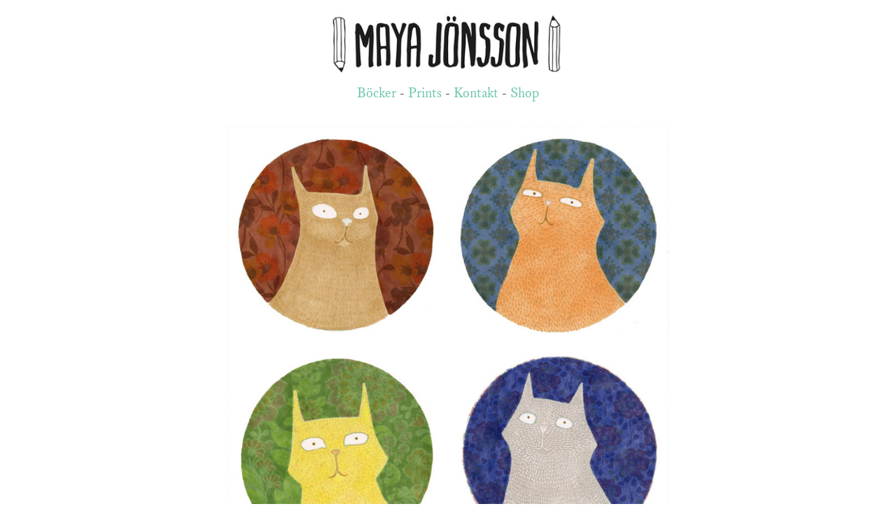

--- FILE ---
content_type: text/html; charset=UTF-8
request_url: https://mayajonsson.se/katt-underlagg
body_size: 26901
content:
<!DOCTYPE html>
<!-- 

        Running on cargo.site

-->
<html lang="en" data-predefined-style="true" data-css-presets="true" data-css-preset data-typography-preset>
	<head>
<script>
				var __cargo_context__ = 'live';
				var __cargo_js_ver__ = 'c=3282065116';
				var __cargo_maint__ = false;
				
				
			</script>
					<meta http-equiv="X-UA-Compatible" content="IE=edge,chrome=1">
		<meta http-equiv="Content-Type" content="text/html; charset=utf-8">
		<meta name="viewport" content="initial-scale=1.0, maximum-scale=1.0, user-scalable=no">
		
			<meta name="robots" content="index,follow">
		<title>katt-underlägg — mayajoensson</title>
		<meta name="description" content="">
				<meta name="twitter:card" content="summary_large_image">
		<meta name="twitter:title" content="katt-underlägg — mayajoensson">
		<meta name="twitter:description" content="">
		<meta name="twitter:image" content="https://freight.cargo.site/w/800/i/516c91d8f829d1529d19777ad899e184086719d9ae268bd6a01a17b7f4c7ba45/kattunderlgg_o.jpg">
		<meta property="og:locale" content="en_US">
		<meta property="og:title" content="katt-underlägg — mayajoensson">
		<meta property="og:description" content="">
		<meta property="og:url" content="https://mayajonsson.se/katt-underlagg">
		<meta property="og:image" content="https://freight.cargo.site/w/800/i/516c91d8f829d1529d19777ad899e184086719d9ae268bd6a01a17b7f4c7ba45/kattunderlgg_o.jpg">
		<meta property="og:type" content="website">

		<link rel="preconnect" href="https://static.cargo.site" crossorigin>
		<link rel="preconnect" href="https://freight.cargo.site" crossorigin>
				<link rel="preconnect" href="https://type.cargo.site" crossorigin>

		<!--<link rel="preload" href="https://static.cargo.site/assets/social/IconFont-Regular-0.9.3.woff2" as="font" type="font/woff" crossorigin>-->

		

		<link href="https://static.cargo.site/favicon/favicon.ico" rel="shortcut icon">
		<link href="https://mayajonsson.se/rss" rel="alternate" type="application/rss+xml" title="mayajoensson feed">

		<link href="https://mayajonsson.se/stylesheet?c=3282065116&1735907997" id="member_stylesheet" rel="stylesheet" type="text/css" />
<style id="">@font-face{font-family:Icons;src:url(https://static.cargo.site/assets/social/IconFont-Regular-0.9.3.woff2);unicode-range:U+E000-E15C,U+F0000,U+FE0E}@font-face{font-family:Icons;src:url(https://static.cargo.site/assets/social/IconFont-Regular-0.9.3.woff2);font-weight:240;unicode-range:U+E000-E15C,U+F0000,U+FE0E}@font-face{font-family:Icons;src:url(https://static.cargo.site/assets/social/IconFont-Regular-0.9.3.woff2);unicode-range:U+E000-E15C,U+F0000,U+FE0E;font-weight:400}@font-face{font-family:Icons;src:url(https://static.cargo.site/assets/social/IconFont-Regular-0.9.3.woff2);unicode-range:U+E000-E15C,U+F0000,U+FE0E;font-weight:600}@font-face{font-family:Icons;src:url(https://static.cargo.site/assets/social/IconFont-Regular-0.9.3.woff2);unicode-range:U+E000-E15C,U+F0000,U+FE0E;font-weight:800}@font-face{font-family:Icons;src:url(https://static.cargo.site/assets/social/IconFont-Regular-0.9.3.woff2);unicode-range:U+E000-E15C,U+F0000,U+FE0E;font-style:italic}@font-face{font-family:Icons;src:url(https://static.cargo.site/assets/social/IconFont-Regular-0.9.3.woff2);unicode-range:U+E000-E15C,U+F0000,U+FE0E;font-weight:200;font-style:italic}@font-face{font-family:Icons;src:url(https://static.cargo.site/assets/social/IconFont-Regular-0.9.3.woff2);unicode-range:U+E000-E15C,U+F0000,U+FE0E;font-weight:400;font-style:italic}@font-face{font-family:Icons;src:url(https://static.cargo.site/assets/social/IconFont-Regular-0.9.3.woff2);unicode-range:U+E000-E15C,U+F0000,U+FE0E;font-weight:600;font-style:italic}@font-face{font-family:Icons;src:url(https://static.cargo.site/assets/social/IconFont-Regular-0.9.3.woff2);unicode-range:U+E000-E15C,U+F0000,U+FE0E;font-weight:800;font-style:italic}body.iconfont-loading,body.iconfont-loading *{color:transparent!important}body{-moz-osx-font-smoothing:grayscale;-webkit-font-smoothing:antialiased;-webkit-text-size-adjust:none}body.no-scroll{overflow:hidden}/*!
 * Content
 */.page{word-wrap:break-word}:focus{outline:0}.pointer-events-none{pointer-events:none}.pointer-events-auto{pointer-events:auto}.pointer-events-none .page_content .audio-player,.pointer-events-none .page_content .shop_product,.pointer-events-none .page_content a,.pointer-events-none .page_content audio,.pointer-events-none .page_content button,.pointer-events-none .page_content details,.pointer-events-none .page_content iframe,.pointer-events-none .page_content img,.pointer-events-none .page_content input,.pointer-events-none .page_content video{pointer-events:auto}.pointer-events-none .page_content *>a,.pointer-events-none .page_content>a{position:relative}s *{text-transform:inherit}#toolset{position:fixed;bottom:10px;right:10px;z-index:8}.mobile #toolset,.template_site_inframe #toolset{display:none}#toolset a{display:block;height:24px;width:24px;margin:0;padding:0;text-decoration:none;background:rgba(0,0,0,.2)}#toolset a:hover{background:rgba(0,0,0,.8)}[data-adminview] #toolset a,[data-adminview] #toolset_admin a{background:rgba(0,0,0,.04);pointer-events:none;cursor:default}#toolset_admin a:active{background:rgba(0,0,0,.7)}#toolset_admin a svg>*{transform:scale(1.1) translate(0,-.5px);transform-origin:50% 50%}#toolset_admin a svg{pointer-events:none;width:100%!important;height:auto!important}#following-container{overflow:auto;-webkit-overflow-scrolling:touch}#following-container iframe{height:100%;width:100%;position:absolute;top:0;left:0;right:0;bottom:0}:root{--following-width:-400px;--following-animation-duration:450ms}@keyframes following-open{0%{transform:translateX(0)}100%{transform:translateX(var(--following-width))}}@keyframes following-open-inverse{0%{transform:translateX(0)}100%{transform:translateX(calc(-1 * var(--following-width)))}}@keyframes following-close{0%{transform:translateX(var(--following-width))}100%{transform:translateX(0)}}@keyframes following-close-inverse{0%{transform:translateX(calc(-1 * var(--following-width)))}100%{transform:translateX(0)}}body.animate-left{animation:following-open var(--following-animation-duration);animation-fill-mode:both;animation-timing-function:cubic-bezier(.24,1,.29,1)}#following-container.animate-left{animation:following-close-inverse var(--following-animation-duration);animation-fill-mode:both;animation-timing-function:cubic-bezier(.24,1,.29,1)}#following-container.animate-left #following-frame{animation:following-close var(--following-animation-duration);animation-fill-mode:both;animation-timing-function:cubic-bezier(.24,1,.29,1)}body.animate-right{animation:following-close var(--following-animation-duration);animation-fill-mode:both;animation-timing-function:cubic-bezier(.24,1,.29,1)}#following-container.animate-right{animation:following-open-inverse var(--following-animation-duration);animation-fill-mode:both;animation-timing-function:cubic-bezier(.24,1,.29,1)}#following-container.animate-right #following-frame{animation:following-open var(--following-animation-duration);animation-fill-mode:both;animation-timing-function:cubic-bezier(.24,1,.29,1)}.slick-slider{position:relative;display:block;-moz-box-sizing:border-box;box-sizing:border-box;-webkit-user-select:none;-moz-user-select:none;-ms-user-select:none;user-select:none;-webkit-touch-callout:none;-khtml-user-select:none;-ms-touch-action:pan-y;touch-action:pan-y;-webkit-tap-highlight-color:transparent}.slick-list{position:relative;display:block;overflow:hidden;margin:0;padding:0}.slick-list:focus{outline:0}.slick-list.dragging{cursor:pointer;cursor:hand}.slick-slider .slick-list,.slick-slider .slick-track{transform:translate3d(0,0,0);will-change:transform}.slick-track{position:relative;top:0;left:0;display:block}.slick-track:after,.slick-track:before{display:table;content:'';width:1px;height:1px;margin-top:-1px;margin-left:-1px}.slick-track:after{clear:both}.slick-loading .slick-track{visibility:hidden}.slick-slide{display:none;float:left;height:100%;min-height:1px}[dir=rtl] .slick-slide{float:right}.content .slick-slide img{display:inline-block}.content .slick-slide img:not(.image-zoom){cursor:pointer}.content .scrub .slick-list,.content .scrub .slick-slide img:not(.image-zoom){cursor:ew-resize}body.slideshow-scrub-dragging *{cursor:ew-resize!important}.content .slick-slide img:not([src]),.content .slick-slide img[src='']{width:100%;height:auto}.slick-slide.slick-loading img{display:none}.slick-slide.dragging img{pointer-events:none}.slick-initialized .slick-slide{display:block}.slick-loading .slick-slide{visibility:hidden}.slick-vertical .slick-slide{display:block;height:auto;border:1px solid transparent}.slick-arrow.slick-hidden{display:none}.slick-arrow{position:absolute;z-index:9;width:0;top:0;height:100%;cursor:pointer;will-change:opacity;-webkit-transition:opacity 333ms cubic-bezier(.4,0,.22,1);transition:opacity 333ms cubic-bezier(.4,0,.22,1)}.slick-arrow.hidden{opacity:0}.slick-arrow svg{position:absolute;width:36px;height:36px;top:0;left:0;right:0;bottom:0;margin:auto;transform:translate(.25px,.25px)}.slick-arrow svg.right-arrow{transform:translate(.25px,.25px) scaleX(-1)}.slick-arrow svg:active{opacity:.75}.slick-arrow svg .arrow-shape{fill:none!important;stroke:#fff;stroke-linecap:square}.slick-arrow svg .arrow-outline{fill:none!important;stroke-width:2.5px;stroke:rgba(0,0,0,.6);stroke-linecap:square}.slick-arrow.slick-next{right:0;text-align:right}.slick-next svg,.wallpaper-navigation .slick-next svg{margin-right:10px}.mobile .slick-next svg{margin-right:10px}.slick-arrow.slick-prev{text-align:left}.slick-prev svg,.wallpaper-navigation .slick-prev svg{margin-left:10px}.mobile .slick-prev svg{margin-left:10px}.loading_animation{display:none;vertical-align:middle;z-index:15;line-height:0;pointer-events:none;border-radius:100%}.loading_animation.hidden{display:none}.loading_animation.pulsing{opacity:0;display:inline-block;animation-delay:.1s;-webkit-animation-delay:.1s;-moz-animation-delay:.1s;animation-duration:12s;animation-iteration-count:infinite;animation:fade-pulse-in .5s ease-in-out;-moz-animation:fade-pulse-in .5s ease-in-out;-webkit-animation:fade-pulse-in .5s ease-in-out;-webkit-animation-fill-mode:forwards;-moz-animation-fill-mode:forwards;animation-fill-mode:forwards}.loading_animation.pulsing.no-delay{animation-delay:0s;-webkit-animation-delay:0s;-moz-animation-delay:0s}.loading_animation div{border-radius:100%}.loading_animation div svg{max-width:100%;height:auto}.loading_animation div,.loading_animation div svg{width:20px;height:20px}.loading_animation.full-width svg{width:100%;height:auto}.loading_animation.full-width.big svg{width:100px;height:100px}.loading_animation div svg>*{fill:#ccc}.loading_animation div{-webkit-animation:spin-loading 12s ease-out;-webkit-animation-iteration-count:infinite;-moz-animation:spin-loading 12s ease-out;-moz-animation-iteration-count:infinite;animation:spin-loading 12s ease-out;animation-iteration-count:infinite}.loading_animation.hidden{display:none}[data-backdrop] .loading_animation{position:absolute;top:15px;left:15px;z-index:99}.loading_animation.position-absolute.middle{top:calc(50% - 10px);left:calc(50% - 10px)}.loading_animation.position-absolute.topleft{top:0;left:0}.loading_animation.position-absolute.middleright{top:calc(50% - 10px);right:1rem}.loading_animation.position-absolute.middleleft{top:calc(50% - 10px);left:1rem}.loading_animation.gray div svg>*{fill:#999}.loading_animation.gray-dark div svg>*{fill:#666}.loading_animation.gray-darker div svg>*{fill:#555}.loading_animation.gray-light div svg>*{fill:#ccc}.loading_animation.white div svg>*{fill:rgba(255,255,255,.85)}.loading_animation.blue div svg>*{fill:#698fff}.loading_animation.inline{display:inline-block;margin-bottom:.5ex}.loading_animation.inline.left{margin-right:.5ex}@-webkit-keyframes fade-pulse-in{0%{opacity:0}50%{opacity:.5}100%{opacity:1}}@-moz-keyframes fade-pulse-in{0%{opacity:0}50%{opacity:.5}100%{opacity:1}}@keyframes fade-pulse-in{0%{opacity:0}50%{opacity:.5}100%{opacity:1}}@-webkit-keyframes pulsate{0%{opacity:1}50%{opacity:0}100%{opacity:1}}@-moz-keyframes pulsate{0%{opacity:1}50%{opacity:0}100%{opacity:1}}@keyframes pulsate{0%{opacity:1}50%{opacity:0}100%{opacity:1}}@-webkit-keyframes spin-loading{0%{transform:rotate(0)}9%{transform:rotate(1050deg)}18%{transform:rotate(-1090deg)}20%{transform:rotate(-1080deg)}23%{transform:rotate(-1080deg)}28%{transform:rotate(-1095deg)}29%{transform:rotate(-1065deg)}34%{transform:rotate(-1080deg)}35%{transform:rotate(-1050deg)}40%{transform:rotate(-1065deg)}41%{transform:rotate(-1035deg)}44%{transform:rotate(-1035deg)}47%{transform:rotate(-2160deg)}50%{transform:rotate(-2160deg)}56%{transform:rotate(45deg)}60%{transform:rotate(45deg)}80%{transform:rotate(6120deg)}100%{transform:rotate(0)}}@keyframes spin-loading{0%{transform:rotate(0)}9%{transform:rotate(1050deg)}18%{transform:rotate(-1090deg)}20%{transform:rotate(-1080deg)}23%{transform:rotate(-1080deg)}28%{transform:rotate(-1095deg)}29%{transform:rotate(-1065deg)}34%{transform:rotate(-1080deg)}35%{transform:rotate(-1050deg)}40%{transform:rotate(-1065deg)}41%{transform:rotate(-1035deg)}44%{transform:rotate(-1035deg)}47%{transform:rotate(-2160deg)}50%{transform:rotate(-2160deg)}56%{transform:rotate(45deg)}60%{transform:rotate(45deg)}80%{transform:rotate(6120deg)}100%{transform:rotate(0)}}[grid-row]{align-items:flex-start;box-sizing:border-box;display:-webkit-box;display:-webkit-flex;display:-ms-flexbox;display:flex;-webkit-flex-wrap:wrap;-ms-flex-wrap:wrap;flex-wrap:wrap}[grid-col]{box-sizing:border-box}[grid-row] [grid-col].empty:after{content:"\0000A0";cursor:text}body.mobile[data-adminview=content-editproject] [grid-row] [grid-col].empty:after{display:none}[grid-col=auto]{-webkit-box-flex:1;-webkit-flex:1;-ms-flex:1;flex:1}[grid-col=x12]{width:100%}[grid-col=x11]{width:50%}[grid-col=x10]{width:33.33%}[grid-col=x9]{width:25%}[grid-col=x8]{width:20%}[grid-col=x7]{width:16.666666667%}[grid-col=x6]{width:14.285714286%}[grid-col=x5]{width:12.5%}[grid-col=x4]{width:11.111111111%}[grid-col=x3]{width:10%}[grid-col=x2]{width:9.090909091%}[grid-col=x1]{width:8.333333333%}[grid-col="1"]{width:8.33333%}[grid-col="2"]{width:16.66667%}[grid-col="3"]{width:25%}[grid-col="4"]{width:33.33333%}[grid-col="5"]{width:41.66667%}[grid-col="6"]{width:50%}[grid-col="7"]{width:58.33333%}[grid-col="8"]{width:66.66667%}[grid-col="9"]{width:75%}[grid-col="10"]{width:83.33333%}[grid-col="11"]{width:91.66667%}[grid-col="12"]{width:100%}body.mobile [grid-responsive] [grid-col]{width:100%;-webkit-box-flex:none;-webkit-flex:none;-ms-flex:none;flex:none}[data-ce-host=true][contenteditable=true] [grid-pad]{pointer-events:none}[data-ce-host=true][contenteditable=true] [grid-pad]>*{pointer-events:auto}[grid-pad="0"]{padding:0}[grid-pad="0.25"]{padding:.125rem}[grid-pad="0.5"]{padding:.25rem}[grid-pad="0.75"]{padding:.375rem}[grid-pad="1"]{padding:.5rem}[grid-pad="1.25"]{padding:.625rem}[grid-pad="1.5"]{padding:.75rem}[grid-pad="1.75"]{padding:.875rem}[grid-pad="2"]{padding:1rem}[grid-pad="2.5"]{padding:1.25rem}[grid-pad="3"]{padding:1.5rem}[grid-pad="3.5"]{padding:1.75rem}[grid-pad="4"]{padding:2rem}[grid-pad="5"]{padding:2.5rem}[grid-pad="6"]{padding:3rem}[grid-pad="7"]{padding:3.5rem}[grid-pad="8"]{padding:4rem}[grid-pad="9"]{padding:4.5rem}[grid-pad="10"]{padding:5rem}[grid-gutter="0"]{margin:0}[grid-gutter="0.5"]{margin:-.25rem}[grid-gutter="1"]{margin:-.5rem}[grid-gutter="1.5"]{margin:-.75rem}[grid-gutter="2"]{margin:-1rem}[grid-gutter="2.5"]{margin:-1.25rem}[grid-gutter="3"]{margin:-1.5rem}[grid-gutter="3.5"]{margin:-1.75rem}[grid-gutter="4"]{margin:-2rem}[grid-gutter="5"]{margin:-2.5rem}[grid-gutter="6"]{margin:-3rem}[grid-gutter="7"]{margin:-3.5rem}[grid-gutter="8"]{margin:-4rem}[grid-gutter="10"]{margin:-5rem}[grid-gutter="12"]{margin:-6rem}[grid-gutter="14"]{margin:-7rem}[grid-gutter="16"]{margin:-8rem}[grid-gutter="18"]{margin:-9rem}[grid-gutter="20"]{margin:-10rem}small{max-width:100%;text-decoration:inherit}img:not([src]),img[src='']{outline:1px solid rgba(177,177,177,.4);outline-offset:-1px;content:url([data-uri])}img.image-zoom{cursor:-webkit-zoom-in;cursor:-moz-zoom-in;cursor:zoom-in}#imprimatur{color:#333;font-size:10px;font-family:-apple-system,BlinkMacSystemFont,"Segoe UI",Roboto,Oxygen,Ubuntu,Cantarell,"Open Sans","Helvetica Neue",sans-serif,"Sans Serif",Icons;/*!System*/position:fixed;opacity:.3;right:-28px;bottom:160px;transform:rotate(270deg);-ms-transform:rotate(270deg);-webkit-transform:rotate(270deg);z-index:8;text-transform:uppercase;color:#999;opacity:.5;padding-bottom:2px;text-decoration:none}.mobile #imprimatur{display:none}bodycopy cargo-link a{font-family:-apple-system,BlinkMacSystemFont,"Segoe UI",Roboto,Oxygen,Ubuntu,Cantarell,"Open Sans","Helvetica Neue",sans-serif,"Sans Serif",Icons;/*!System*/font-size:12px;font-style:normal;font-weight:400;transform:rotate(270deg);text-decoration:none;position:fixed!important;right:-27px;bottom:100px;text-decoration:none;letter-spacing:normal;background:0 0;border:0;border-bottom:0;outline:0}/*! PhotoSwipe Default UI CSS by Dmitry Semenov | photoswipe.com | MIT license */.pswp--has_mouse .pswp__button--arrow--left,.pswp--has_mouse .pswp__button--arrow--right,.pswp__ui{visibility:visible}.pswp--minimal--dark .pswp__top-bar,.pswp__button{background:0 0}.pswp,.pswp__bg,.pswp__container,.pswp__img--placeholder,.pswp__zoom-wrap,.quick-view-navigation{-webkit-backface-visibility:hidden}.pswp__button{cursor:pointer;opacity:1;-webkit-appearance:none;transition:opacity .2s;-webkit-box-shadow:none;box-shadow:none}.pswp__button-close>svg{top:10px;right:10px;margin-left:auto}.pswp--touch .quick-view-navigation{display:none}.pswp__ui{-webkit-font-smoothing:auto;opacity:1;z-index:1550}.quick-view-navigation{will-change:opacity;-webkit-transition:opacity 333ms cubic-bezier(.4,0,.22,1);transition:opacity 333ms cubic-bezier(.4,0,.22,1)}.quick-view-navigation .pswp__group .pswp__button{pointer-events:auto}.pswp__button>svg{position:absolute;width:36px;height:36px}.quick-view-navigation .pswp__group:active svg{opacity:.75}.pswp__button svg .shape-shape{fill:#fff}.pswp__button svg .shape-outline{fill:#000}.pswp__button-prev>svg{top:0;bottom:0;left:10px;margin:auto}.pswp__button-next>svg{top:0;bottom:0;right:10px;margin:auto}.quick-view-navigation .pswp__group .pswp__button-prev{position:absolute;left:0;top:0;width:0;height:100%}.quick-view-navigation .pswp__group .pswp__button-next{position:absolute;right:0;top:0;width:0;height:100%}.quick-view-navigation .close-button,.quick-view-navigation .left-arrow,.quick-view-navigation .right-arrow{transform:translate(.25px,.25px)}.quick-view-navigation .right-arrow{transform:translate(.25px,.25px) scaleX(-1)}.pswp__button svg .shape-outline{fill:transparent!important;stroke:#000;stroke-width:2.5px;stroke-linecap:square}.pswp__button svg .shape-shape{fill:transparent!important;stroke:#fff;stroke-width:1.5px;stroke-linecap:square}.pswp__bg,.pswp__scroll-wrap,.pswp__zoom-wrap{width:100%;position:absolute}.quick-view-navigation .pswp__group .pswp__button-close{margin:0}.pswp__container,.pswp__item,.pswp__zoom-wrap{right:0;bottom:0;top:0;position:absolute;left:0}.pswp__ui--hidden .pswp__button{opacity:.001}.pswp__ui--hidden .pswp__button,.pswp__ui--hidden .pswp__button *{pointer-events:none}.pswp .pswp__ui.pswp__ui--displaynone{display:none}.pswp__element--disabled{display:none!important}/*! PhotoSwipe main CSS by Dmitry Semenov | photoswipe.com | MIT license */.pswp{position:fixed;display:none;height:100%;width:100%;top:0;left:0;right:0;bottom:0;margin:auto;-ms-touch-action:none;touch-action:none;z-index:9999999;-webkit-text-size-adjust:100%;line-height:initial;letter-spacing:initial;outline:0}.pswp img{max-width:none}.pswp--zoom-disabled .pswp__img{cursor:default!important}.pswp--animate_opacity{opacity:.001;will-change:opacity;-webkit-transition:opacity 333ms cubic-bezier(.4,0,.22,1);transition:opacity 333ms cubic-bezier(.4,0,.22,1)}.pswp--open{display:block}.pswp--zoom-allowed .pswp__img{cursor:-webkit-zoom-in;cursor:-moz-zoom-in;cursor:zoom-in}.pswp--zoomed-in .pswp__img{cursor:-webkit-grab;cursor:-moz-grab;cursor:grab}.pswp--dragging .pswp__img{cursor:-webkit-grabbing;cursor:-moz-grabbing;cursor:grabbing}.pswp__bg{left:0;top:0;height:100%;opacity:0;transform:translateZ(0);will-change:opacity}.pswp__scroll-wrap{left:0;top:0;height:100%}.pswp__container,.pswp__zoom-wrap{-ms-touch-action:none;touch-action:none}.pswp__container,.pswp__img{-webkit-user-select:none;-moz-user-select:none;-ms-user-select:none;user-select:none;-webkit-tap-highlight-color:transparent;-webkit-touch-callout:none}.pswp__zoom-wrap{-webkit-transform-origin:left top;-ms-transform-origin:left top;transform-origin:left top;-webkit-transition:-webkit-transform 222ms cubic-bezier(.4,0,.22,1);transition:transform 222ms cubic-bezier(.4,0,.22,1)}.pswp__bg{-webkit-transition:opacity 222ms cubic-bezier(.4,0,.22,1);transition:opacity 222ms cubic-bezier(.4,0,.22,1)}.pswp--animated-in .pswp__bg,.pswp--animated-in .pswp__zoom-wrap{-webkit-transition:none;transition:none}.pswp--hide-overflow .pswp__scroll-wrap,.pswp--hide-overflow.pswp{overflow:hidden}.pswp__img{position:absolute;width:auto;height:auto;top:0;left:0}.pswp__img--placeholder--blank{background:#222}.pswp--ie .pswp__img{width:100%!important;height:auto!important;left:0;top:0}.pswp__ui--idle{opacity:0}.pswp__error-msg{position:absolute;left:0;top:50%;width:100%;text-align:center;font-size:14px;line-height:16px;margin-top:-8px;color:#ccc}.pswp__error-msg a{color:#ccc;text-decoration:underline}.pswp__error-msg{font-family:-apple-system,BlinkMacSystemFont,"Segoe UI",Roboto,Oxygen,Ubuntu,Cantarell,"Open Sans","Helvetica Neue",sans-serif}.quick-view.mouse-down .iframe-item{pointer-events:none!important}.quick-view-caption-positioner{pointer-events:none;width:100%;height:100%}.quick-view-caption-wrapper{margin:auto;position:absolute;bottom:0;left:0;right:0}.quick-view-horizontal-align-left .quick-view-caption-wrapper{margin-left:0}.quick-view-horizontal-align-right .quick-view-caption-wrapper{margin-right:0}[data-quick-view-caption]{transition:.1s opacity ease-in-out;position:absolute;bottom:0;left:0;right:0}.quick-view-horizontal-align-left [data-quick-view-caption]{text-align:left}.quick-view-horizontal-align-right [data-quick-view-caption]{text-align:right}.quick-view-caption{transition:.1s opacity ease-in-out}.quick-view-caption>*{display:inline-block}.quick-view-caption *{pointer-events:auto}.quick-view-caption.hidden{opacity:0}.shop_product .dropdown_wrapper{flex:0 0 100%;position:relative}.shop_product select{appearance:none;-moz-appearance:none;-webkit-appearance:none;outline:0;-webkit-font-smoothing:antialiased;-moz-osx-font-smoothing:grayscale;cursor:pointer;border-radius:0;white-space:nowrap;overflow:hidden!important;text-overflow:ellipsis}.shop_product select.dropdown::-ms-expand{display:none}.shop_product a{cursor:pointer;border-bottom:none;text-decoration:none}.shop_product a.out-of-stock{pointer-events:none}body.audio-player-dragging *{cursor:ew-resize!important}.audio-player{display:inline-flex;flex:1 0 calc(100% - 2px);width:calc(100% - 2px)}.audio-player .button{height:100%;flex:0 0 3.3rem;display:flex}.audio-player .separator{left:3.3rem;height:100%}.audio-player .buffer{width:0%;height:100%;transition:left .3s linear,width .3s linear}.audio-player.seeking .buffer{transition:left 0s,width 0s}.audio-player.seeking{user-select:none;-webkit-user-select:none;cursor:ew-resize}.audio-player.seeking *{user-select:none;-webkit-user-select:none;cursor:ew-resize}.audio-player .bar{overflow:hidden;display:flex;justify-content:space-between;align-content:center;flex-grow:1}.audio-player .progress{width:0%;height:100%;transition:width .3s linear}.audio-player.seeking .progress{transition:width 0s}.audio-player .pause,.audio-player .play{cursor:pointer;height:100%}.audio-player .note-icon{margin:auto 0;order:2;flex:0 1 auto}.audio-player .title{white-space:nowrap;overflow:hidden;text-overflow:ellipsis;pointer-events:none;user-select:none;padding:.5rem 0 .5rem 1rem;margin:auto auto auto 0;flex:0 3 auto;min-width:0;width:100%}.audio-player .total-time{flex:0 1 auto;margin:auto 0}.audio-player .current-time,.audio-player .play-text{flex:0 1 auto;margin:auto 0}.audio-player .stream-anim{user-select:none;margin:auto auto auto 0}.audio-player .stream-anim span{display:inline-block}.audio-player .buffer,.audio-player .current-time,.audio-player .note-svg,.audio-player .play-text,.audio-player .separator,.audio-player .total-time{user-select:none;pointer-events:none}.audio-player .buffer,.audio-player .play-text,.audio-player .progress{position:absolute}.audio-player,.audio-player .bar,.audio-player .button,.audio-player .current-time,.audio-player .note-icon,.audio-player .pause,.audio-player .play,.audio-player .total-time{position:relative}body.mobile .audio-player,body.mobile .audio-player *{-webkit-touch-callout:none}#standalone-admin-frame{border:0;width:400px;position:absolute;right:0;top:0;height:100vh;z-index:99}body[standalone-admin=true] #standalone-admin-frame{transform:translate(0,0)}body[standalone-admin=true] .main_container{width:calc(100% - 400px)}body[standalone-admin=false] #standalone-admin-frame{transform:translate(100%,0)}body[standalone-admin=false] .main_container{width:100%}.toggle_standaloneAdmin{position:fixed;top:0;right:400px;height:40px;width:40px;z-index:999;cursor:pointer;background-color:rgba(0,0,0,.4)}.toggle_standaloneAdmin:active{opacity:.7}body[standalone-admin=false] .toggle_standaloneAdmin{right:0}.toggle_standaloneAdmin *{color:#fff;fill:#fff}.toggle_standaloneAdmin svg{padding:6px;width:100%;height:100%;opacity:.85}body[standalone-admin=false] .toggle_standaloneAdmin #close,body[standalone-admin=true] .toggle_standaloneAdmin #backdropsettings{display:none}.toggle_standaloneAdmin>div{width:100%;height:100%}#admin_toggle_button{position:fixed;top:50%;transform:translate(0,-50%);right:400px;height:36px;width:12px;z-index:999;cursor:pointer;background-color:rgba(0,0,0,.09);padding-left:2px;margin-right:5px}#admin_toggle_button .bar{content:'';background:rgba(0,0,0,.09);position:fixed;width:5px;bottom:0;top:0;z-index:10}#admin_toggle_button:active{background:rgba(0,0,0,.065)}#admin_toggle_button *{color:#fff;fill:#fff}#admin_toggle_button svg{padding:0;width:16px;height:36px;margin-left:1px;opacity:1}#admin_toggle_button svg *{fill:#fff;opacity:1}#admin_toggle_button[data-state=closed] .toggle_admin_close{display:none}#admin_toggle_button[data-state=closed],#admin_toggle_button[data-state=closed] .toggle_admin_open{width:20px;cursor:pointer;margin:0}#admin_toggle_button[data-state=closed] svg{margin-left:2px}#admin_toggle_button[data-state=open] .toggle_admin_open{display:none}select,select *{text-rendering:auto!important}b b{font-weight:inherit}*{-webkit-box-sizing:border-box;-moz-box-sizing:border-box;box-sizing:border-box}customhtml>*{position:relative;z-index:10}body,html{min-height:100vh;margin:0;padding:0}html{touch-action:manipulation;position:relative;background-color:#fff}.main_container{min-height:100vh;width:100%;overflow:hidden}.container{display:-webkit-box;display:-webkit-flex;display:-moz-box;display:-ms-flexbox;display:flex;-webkit-flex-wrap:wrap;-moz-flex-wrap:wrap;-ms-flex-wrap:wrap;flex-wrap:wrap;max-width:100%;width:100%;overflow:visible}.container{align-items:flex-start;-webkit-align-items:flex-start}.page{z-index:2}.page ul li>text-limit{display:block}.content,.content_container,.pinned{-webkit-flex:1 0 auto;-moz-flex:1 0 auto;-ms-flex:1 0 auto;flex:1 0 auto;max-width:100%}.content_container{width:100%}.content_container.full_height{min-height:100vh}.page_background{position:absolute;top:0;left:0;width:100%;height:100%}.page_container{position:relative;overflow:visible;width:100%}.backdrop{position:absolute;top:0;z-index:1;width:100%;height:100%;max-height:100vh}.backdrop>div{position:absolute;top:0;left:0;width:100%;height:100%;-webkit-backface-visibility:hidden;backface-visibility:hidden;transform:translate3d(0,0,0);contain:strict}[data-backdrop].backdrop>div[data-overflowing]{max-height:100vh;position:absolute;top:0;left:0}body.mobile [split-responsive]{display:flex;flex-direction:column}body.mobile [split-responsive] .container{width:100%;order:2}body.mobile [split-responsive] .backdrop{position:relative;height:50vh;width:100%;order:1}body.mobile [split-responsive] [data-auxiliary].backdrop{position:absolute;height:50vh;width:100%;order:1}.page{position:relative;z-index:2}img[data-align=left]{float:left}img[data-align=right]{float:right}[data-rotation]{transform-origin:center center}.content .page_content:not([contenteditable=true]) [data-draggable]{pointer-events:auto!important;backface-visibility:hidden}.preserve-3d{-moz-transform-style:preserve-3d;transform-style:preserve-3d}.content .page_content:not([contenteditable=true]) [data-draggable] iframe{pointer-events:none!important}.dragging-active iframe{pointer-events:none!important}.content .page_content:not([contenteditable=true]) [data-draggable]:active{opacity:1}.content .scroll-transition-fade{transition:transform 1s ease-in-out,opacity .8s ease-in-out}.content .scroll-transition-fade.below-viewport{opacity:0;transform:translateY(40px)}.mobile.full_width .page_container:not([split-layout]) .container_width{width:100%}[data-view=pinned_bottom] .bottom_pin_invisibility{visibility:hidden}.pinned{position:relative;width:100%}.pinned .page_container.accommodate:not(.fixed):not(.overlay){z-index:2}.pinned .page_container.overlay{position:absolute;z-index:4}.pinned .page_container.overlay.fixed{position:fixed}.pinned .page_container.overlay.fixed .page{max-height:100vh;-webkit-overflow-scrolling:touch}.pinned .page_container.overlay.fixed .page.allow-scroll{overflow-y:auto;overflow-x:hidden}.pinned .page_container.overlay.fixed .page.allow-scroll{align-items:flex-start;-webkit-align-items:flex-start}.pinned .page_container .page.allow-scroll::-webkit-scrollbar{width:0;background:0 0;display:none}.pinned.pinned_top .page_container.overlay{left:0;top:0}.pinned.pinned_bottom .page_container.overlay{left:0;bottom:0}div[data-container=set]:empty{margin-top:1px}.thumbnails{position:relative;z-index:1}[thumbnails=grid]{align-items:baseline}[thumbnails=justify] .thumbnail{box-sizing:content-box}[thumbnails][data-padding-zero] .thumbnail{margin-bottom:-1px}[thumbnails=montessori] .thumbnail{pointer-events:auto;position:absolute}[thumbnails] .thumbnail>a{display:block;text-decoration:none}[thumbnails=montessori]{height:0}[thumbnails][data-resizing],[thumbnails][data-resizing] *{cursor:nwse-resize}[thumbnails] .thumbnail .resize-handle{cursor:nwse-resize;width:26px;height:26px;padding:5px;position:absolute;opacity:.75;right:-1px;bottom:-1px;z-index:100}[thumbnails][data-resizing] .resize-handle{display:none}[thumbnails] .thumbnail .resize-handle svg{position:absolute;top:0;left:0}[thumbnails] .thumbnail .resize-handle:hover{opacity:1}[data-can-move].thumbnail .resize-handle svg .resize_path_outline{fill:#fff}[data-can-move].thumbnail .resize-handle svg .resize_path{fill:#000}[thumbnails=montessori] .thumbnail_sizer{height:0;width:100%;position:relative;padding-bottom:100%;pointer-events:none}[thumbnails] .thumbnail img{display:block;min-height:3px;margin-bottom:0}[thumbnails] .thumbnail img:not([src]),img[src=""]{margin:0!important;width:100%;min-height:3px;height:100%!important;position:absolute}[aspect-ratio="1x1"].thumb_image{height:0;padding-bottom:100%;overflow:hidden}[aspect-ratio="4x3"].thumb_image{height:0;padding-bottom:75%;overflow:hidden}[aspect-ratio="16x9"].thumb_image{height:0;padding-bottom:56.25%;overflow:hidden}[thumbnails] .thumb_image{width:100%;position:relative}[thumbnails][thumbnail-vertical-align=top]{align-items:flex-start}[thumbnails][thumbnail-vertical-align=middle]{align-items:center}[thumbnails][thumbnail-vertical-align=bottom]{align-items:baseline}[thumbnails][thumbnail-horizontal-align=left]{justify-content:flex-start}[thumbnails][thumbnail-horizontal-align=middle]{justify-content:center}[thumbnails][thumbnail-horizontal-align=right]{justify-content:flex-end}.thumb_image.default_image>svg{position:absolute;top:0;left:0;bottom:0;right:0;width:100%;height:100%}.thumb_image.default_image{outline:1px solid #ccc;outline-offset:-1px;position:relative}.mobile.full_width [data-view=Thumbnail] .thumbnails_width{width:100%}.content [data-draggable] a:active,.content [data-draggable] img:active{opacity:initial}.content .draggable-dragging{opacity:initial}[data-draggable].draggable_visible{visibility:visible}[data-draggable].draggable_hidden{visibility:hidden}.gallery_card [data-draggable],.marquee [data-draggable]{visibility:inherit}[data-draggable]{visibility:visible;background-color:rgba(0,0,0,.003)}#site_menu_panel_container .image-gallery:not(.initialized){height:0;padding-bottom:100%;min-height:initial}.image-gallery:not(.initialized){min-height:100vh;visibility:hidden;width:100%}.image-gallery .gallery_card img{display:block;width:100%;height:auto}.image-gallery .gallery_card{transform-origin:center}.image-gallery .gallery_card.dragging{opacity:.1;transform:initial!important}.image-gallery:not([image-gallery=slideshow]) .gallery_card iframe:only-child,.image-gallery:not([image-gallery=slideshow]) .gallery_card video:only-child{width:100%;height:100%;top:0;left:0;position:absolute}.image-gallery[image-gallery=slideshow] .gallery_card video[muted][autoplay]:not([controls]),.image-gallery[image-gallery=slideshow] .gallery_card video[muted][data-autoplay]:not([controls]){pointer-events:none}.image-gallery [image-gallery-pad="0"] video:only-child{object-fit:cover;height:calc(100% + 1px)}div.image-gallery>a,div.image-gallery>iframe,div.image-gallery>img,div.image-gallery>video{display:none}[image-gallery-row]{align-items:flex-start;box-sizing:border-box;display:-webkit-box;display:-webkit-flex;display:-ms-flexbox;display:flex;-webkit-flex-wrap:wrap;-ms-flex-wrap:wrap;flex-wrap:wrap}.image-gallery .gallery_card_image{width:100%;position:relative}[data-predefined-style=true] .image-gallery a.gallery_card{display:block;border:none}[image-gallery-col]{box-sizing:border-box}[image-gallery-col=x12]{width:100%}[image-gallery-col=x11]{width:50%}[image-gallery-col=x10]{width:33.33%}[image-gallery-col=x9]{width:25%}[image-gallery-col=x8]{width:20%}[image-gallery-col=x7]{width:16.666666667%}[image-gallery-col=x6]{width:14.285714286%}[image-gallery-col=x5]{width:12.5%}[image-gallery-col=x4]{width:11.111111111%}[image-gallery-col=x3]{width:10%}[image-gallery-col=x2]{width:9.090909091%}[image-gallery-col=x1]{width:8.333333333%}.content .page_content [image-gallery-pad].image-gallery{pointer-events:none}.content .page_content [image-gallery-pad].image-gallery .gallery_card_image>*,.content .page_content [image-gallery-pad].image-gallery .gallery_image_caption{pointer-events:auto}.content .page_content [image-gallery-pad="0"]{padding:0}.content .page_content [image-gallery-pad="0.25"]{padding:.125rem}.content .page_content [image-gallery-pad="0.5"]{padding:.25rem}.content .page_content [image-gallery-pad="0.75"]{padding:.375rem}.content .page_content [image-gallery-pad="1"]{padding:.5rem}.content .page_content [image-gallery-pad="1.25"]{padding:.625rem}.content .page_content [image-gallery-pad="1.5"]{padding:.75rem}.content .page_content [image-gallery-pad="1.75"]{padding:.875rem}.content .page_content [image-gallery-pad="2"]{padding:1rem}.content .page_content [image-gallery-pad="2.5"]{padding:1.25rem}.content .page_content [image-gallery-pad="3"]{padding:1.5rem}.content .page_content [image-gallery-pad="3.5"]{padding:1.75rem}.content .page_content [image-gallery-pad="4"]{padding:2rem}.content .page_content [image-gallery-pad="5"]{padding:2.5rem}.content .page_content [image-gallery-pad="6"]{padding:3rem}.content .page_content [image-gallery-pad="7"]{padding:3.5rem}.content .page_content [image-gallery-pad="8"]{padding:4rem}.content .page_content [image-gallery-pad="9"]{padding:4.5rem}.content .page_content [image-gallery-pad="10"]{padding:5rem}.content .page_content [image-gallery-gutter="0"]{margin:0}.content .page_content [image-gallery-gutter="0.5"]{margin:-.25rem}.content .page_content [image-gallery-gutter="1"]{margin:-.5rem}.content .page_content [image-gallery-gutter="1.5"]{margin:-.75rem}.content .page_content [image-gallery-gutter="2"]{margin:-1rem}.content .page_content [image-gallery-gutter="2.5"]{margin:-1.25rem}.content .page_content [image-gallery-gutter="3"]{margin:-1.5rem}.content .page_content [image-gallery-gutter="3.5"]{margin:-1.75rem}.content .page_content [image-gallery-gutter="4"]{margin:-2rem}.content .page_content [image-gallery-gutter="5"]{margin:-2.5rem}.content .page_content [image-gallery-gutter="6"]{margin:-3rem}.content .page_content [image-gallery-gutter="7"]{margin:-3.5rem}.content .page_content [image-gallery-gutter="8"]{margin:-4rem}.content .page_content [image-gallery-gutter="10"]{margin:-5rem}.content .page_content [image-gallery-gutter="12"]{margin:-6rem}.content .page_content [image-gallery-gutter="14"]{margin:-7rem}.content .page_content [image-gallery-gutter="16"]{margin:-8rem}.content .page_content [image-gallery-gutter="18"]{margin:-9rem}.content .page_content [image-gallery-gutter="20"]{margin:-10rem}[image-gallery=slideshow]:not(.initialized)>*{min-height:1px;opacity:0;min-width:100%}[image-gallery=slideshow][data-constrained-by=height] [image-gallery-vertical-align].slick-track{align-items:flex-start}[image-gallery=slideshow] img.image-zoom:active{opacity:initial}[image-gallery=slideshow].slick-initialized .gallery_card{pointer-events:none}[image-gallery=slideshow].slick-initialized .gallery_card.slick-current{pointer-events:auto}[image-gallery=slideshow] .gallery_card:not(.has_caption){line-height:0}.content .page_content [image-gallery=slideshow].image-gallery>*{pointer-events:auto}.content [image-gallery=slideshow].image-gallery.slick-initialized .gallery_card{overflow:hidden;margin:0;display:flex;flex-flow:row wrap;flex-shrink:0}.content [image-gallery=slideshow].image-gallery.slick-initialized .gallery_card.slick-current{overflow:visible}[image-gallery=slideshow] .gallery_image_caption{opacity:1;transition:opacity .3s;-webkit-transition:opacity .3s;width:100%;margin-left:auto;margin-right:auto;clear:both}[image-gallery-horizontal-align=left] .gallery_image_caption{text-align:left}[image-gallery-horizontal-align=middle] .gallery_image_caption{text-align:center}[image-gallery-horizontal-align=right] .gallery_image_caption{text-align:right}[image-gallery=slideshow][data-slideshow-in-transition] .gallery_image_caption{opacity:0;transition:opacity .3s;-webkit-transition:opacity .3s}[image-gallery=slideshow] .gallery_card_image{width:initial;margin:0;display:inline-block}[image-gallery=slideshow] .gallery_card img{margin:0;display:block}[image-gallery=slideshow][data-exploded]{align-items:flex-start;box-sizing:border-box;display:-webkit-box;display:-webkit-flex;display:-ms-flexbox;display:flex;-webkit-flex-wrap:wrap;-ms-flex-wrap:wrap;flex-wrap:wrap;justify-content:flex-start;align-content:flex-start}[image-gallery=slideshow][data-exploded] .gallery_card{padding:1rem;width:16.666%}[image-gallery=slideshow][data-exploded] .gallery_card_image{height:0;display:block;width:100%}[image-gallery=grid]{align-items:baseline}[image-gallery=grid] .gallery_card.has_caption .gallery_card_image{display:block}[image-gallery=grid] [image-gallery-pad="0"].gallery_card{margin-bottom:-1px}[image-gallery=grid] .gallery_card img{margin:0}[image-gallery=columns] .gallery_card img{margin:0}[image-gallery=justify]{align-items:flex-start}[image-gallery=justify] .gallery_card img{margin:0}[image-gallery=montessori][image-gallery-row]{display:block}[image-gallery=montessori] a.gallery_card,[image-gallery=montessori] div.gallery_card{position:absolute;pointer-events:auto}[image-gallery=montessori][data-can-move] .gallery_card,[image-gallery=montessori][data-can-move] .gallery_card .gallery_card_image,[image-gallery=montessori][data-can-move] .gallery_card .gallery_card_image>*{cursor:move}[image-gallery=montessori]{position:relative;height:0}[image-gallery=freeform] .gallery_card{position:relative}[image-gallery=freeform] [image-gallery-pad="0"].gallery_card{margin-bottom:-1px}[image-gallery-vertical-align]{display:flex;flex-flow:row wrap}[image-gallery-vertical-align].slick-track{display:flex;flex-flow:row nowrap}.image-gallery .slick-list{margin-bottom:-.3px}[image-gallery-vertical-align=top]{align-content:flex-start;align-items:flex-start}[image-gallery-vertical-align=middle]{align-items:center;align-content:center}[image-gallery-vertical-align=bottom]{align-content:flex-end;align-items:flex-end}[image-gallery-horizontal-align=left]{justify-content:flex-start}[image-gallery-horizontal-align=middle]{justify-content:center}[image-gallery-horizontal-align=right]{justify-content:flex-end}.image-gallery[data-resizing],.image-gallery[data-resizing] *{cursor:nwse-resize!important}.image-gallery .gallery_card .resize-handle,.image-gallery .gallery_card .resize-handle *{cursor:nwse-resize!important}.image-gallery .gallery_card .resize-handle{width:26px;height:26px;padding:5px;position:absolute;opacity:.75;right:-1px;bottom:-1px;z-index:10}.image-gallery[data-resizing] .resize-handle{display:none}.image-gallery .gallery_card .resize-handle svg{cursor:nwse-resize!important;position:absolute;top:0;left:0}.image-gallery .gallery_card .resize-handle:hover{opacity:1}[data-can-move].gallery_card .resize-handle svg .resize_path_outline{fill:#fff}[data-can-move].gallery_card .resize-handle svg .resize_path{fill:#000}[image-gallery=montessori] .thumbnail_sizer{height:0;width:100%;position:relative;padding-bottom:100%;pointer-events:none}#site_menu_button{display:block;text-decoration:none;pointer-events:auto;z-index:9;vertical-align:top;cursor:pointer;box-sizing:content-box;font-family:Icons}#site_menu_button.custom_icon{padding:0;line-height:0}#site_menu_button.custom_icon img{width:100%;height:auto}#site_menu_wrapper.disabled #site_menu_button{display:none}#site_menu_wrapper.mobile_only #site_menu_button{display:none}body.mobile #site_menu_wrapper.mobile_only:not(.disabled) #site_menu_button:not(.active){display:block}#site_menu_panel_container[data-type=cargo_menu] #site_menu_panel{display:block;position:fixed;top:0;right:0;bottom:0;left:0;z-index:10;cursor:default}.site_menu{pointer-events:auto;position:absolute;z-index:11;top:0;bottom:0;line-height:0;max-width:400px;min-width:300px;font-size:20px;text-align:left;background:rgba(20,20,20,.95);padding:20px 30px 90px 30px;overflow-y:auto;overflow-x:hidden;display:-webkit-box;display:-webkit-flex;display:-ms-flexbox;display:flex;-webkit-box-orient:vertical;-webkit-box-direction:normal;-webkit-flex-direction:column;-ms-flex-direction:column;flex-direction:column;-webkit-box-pack:start;-webkit-justify-content:flex-start;-ms-flex-pack:start;justify-content:flex-start}body.mobile #site_menu_wrapper .site_menu{-webkit-overflow-scrolling:touch;min-width:auto;max-width:100%;width:100%;padding:20px}#site_menu_wrapper[data-sitemenu-position=bottom-left] #site_menu,#site_menu_wrapper[data-sitemenu-position=top-left] #site_menu{left:0}#site_menu_wrapper[data-sitemenu-position=bottom-right] #site_menu,#site_menu_wrapper[data-sitemenu-position=top-right] #site_menu{right:0}#site_menu_wrapper[data-type=page] .site_menu{right:0;left:0;width:100%;padding:0;margin:0;background:0 0}.site_menu_wrapper.open .site_menu{display:block}.site_menu div{display:block}.site_menu a{text-decoration:none;display:inline-block;color:rgba(255,255,255,.75);max-width:100%;overflow:hidden;white-space:nowrap;text-overflow:ellipsis;line-height:1.4}.site_menu div a.active{color:rgba(255,255,255,.4)}.site_menu div.set-link>a{font-weight:700}.site_menu div.hidden{display:none}.site_menu .close{display:block;position:absolute;top:0;right:10px;font-size:60px;line-height:50px;font-weight:200;color:rgba(255,255,255,.4);cursor:pointer;user-select:none}#site_menu_panel_container .page_container{position:relative;overflow:hidden;background:0 0;z-index:2}#site_menu_panel_container .site_menu_page_wrapper{position:fixed;top:0;left:0;overflow-y:auto;-webkit-overflow-scrolling:touch;height:100%;width:100%;z-index:100}#site_menu_panel_container .site_menu_page_wrapper .backdrop{pointer-events:none}#site_menu_panel_container #site_menu_page_overlay{position:fixed;top:0;right:0;bottom:0;left:0;cursor:default;z-index:1}#shop_button{display:block;text-decoration:none;pointer-events:auto;z-index:9;vertical-align:top;cursor:pointer;box-sizing:content-box;font-family:Icons}#shop_button.custom_icon{padding:0;line-height:0}#shop_button.custom_icon img{width:100%;height:auto}#shop_button.disabled{display:none}.loading[data-loading]{display:none;position:fixed;bottom:8px;left:8px;z-index:100}.new_site_button_wrapper{font-size:1.8rem;font-weight:400;color:rgba(0,0,0,.85);font-family:-apple-system,BlinkMacSystemFont,'Segoe UI',Roboto,Oxygen,Ubuntu,Cantarell,'Open Sans','Helvetica Neue',sans-serif,'Sans Serif',Icons;font-style:normal;line-height:1.4;color:#fff;position:fixed;bottom:0;right:0;z-index:999}body.template_site #toolset{display:none!important}body.mobile .new_site_button{display:none}.new_site_button{display:flex;height:44px;cursor:pointer}.new_site_button .plus{width:44px;height:100%}.new_site_button .plus svg{width:100%;height:100%}.new_site_button .plus svg line{stroke:#000;stroke-width:2px}.new_site_button .plus:after,.new_site_button .plus:before{content:'';width:30px;height:2px}.new_site_button .text{background:#0fce83;display:none;padding:7.5px 15px 7.5px 15px;height:100%;font-size:20px;color:#222}.new_site_button:active{opacity:.8}.new_site_button.show_full .text{display:block}.new_site_button.show_full .plus{display:none}html:not(.admin-wrapper) .template_site #confirm_modal [data-progress] .progress-indicator:after{content:'Generating Site...';padding:7.5px 15px;right:-200px;color:#000}bodycopy svg.marker-overlay,bodycopy svg.marker-overlay *{transform-origin:0 0;-webkit-transform-origin:0 0;box-sizing:initial}bodycopy svg#svgroot{box-sizing:initial}bodycopy svg.marker-overlay{padding:inherit;position:absolute;left:0;top:0;width:100%;height:100%;min-height:1px;overflow:visible;pointer-events:none;z-index:999}bodycopy svg.marker-overlay *{pointer-events:initial}bodycopy svg.marker-overlay text{letter-spacing:initial}bodycopy svg.marker-overlay a{cursor:pointer}.marquee:not(.torn-down){overflow:hidden;width:100%;position:relative;padding-bottom:.25em;padding-top:.25em;margin-bottom:-.25em;margin-top:-.25em;contain:layout}.marquee .marquee_contents{will-change:transform;display:flex;flex-direction:column}.marquee[behavior][direction].torn-down{white-space:normal}.marquee[behavior=bounce] .marquee_contents{display:block;float:left;clear:both}.marquee[behavior=bounce] .marquee_inner{display:block}.marquee[behavior=bounce][direction=vertical] .marquee_contents{width:100%}.marquee[behavior=bounce][direction=diagonal] .marquee_inner:last-child,.marquee[behavior=bounce][direction=vertical] .marquee_inner:last-child{position:relative;visibility:hidden}.marquee[behavior=bounce][direction=horizontal],.marquee[behavior=scroll][direction=horizontal]{white-space:pre}.marquee[behavior=scroll][direction=horizontal] .marquee_contents{display:inline-flex;white-space:nowrap;min-width:100%}.marquee[behavior=scroll][direction=horizontal] .marquee_inner{min-width:100%}.marquee[behavior=scroll] .marquee_inner:first-child{will-change:transform;position:absolute;width:100%;top:0;left:0}.cycle{display:none}</style>
<script type="text/json" data-set="defaults" >{"current_offset":0,"current_page":1,"cargo_url":"mayajoensson","is_domain":true,"is_mobile":false,"is_tablet":false,"is_phone":false,"api_path":"https:\/\/mayajonsson.se\/_api","is_editor":false,"is_template":false,"is_direct_link":true,"direct_link_pid":2827393}</script>
<script type="text/json" data-set="DisplayOptions" >{"user_id":167054,"pagination_count":24,"title_in_project":true,"disable_project_scroll":false,"learning_cargo_seen":true,"resource_url":null,"total_projects":0,"use_sets":null,"sets_are_clickable":null,"set_links_position":null,"sticky_pages":null,"slideshow_responsive":false,"slideshow_thumbnails_header":true,"layout_options":{"content_position":"center_cover","content_width":"80","content_margin":"5","main_margin":"1.6","text_alignment":"text_left","vertical_position":"vertical_top","bgcolor":"rgb(255, 255, 255)","WebFontConfig":{"system":{"families":{"-apple-system":{"variants":["n4"]}}},"cargo":{"families":{"Williams Caslon Text":{"variants":["n4","i4","n7","i7"]},"Social Condensed Variable":{"variants":["n1","n2","n3","n35","n4","n5","n7","n9","i4"]},"Interstate":{"variants":["n4","i4","n7","i7"]}}}},"links_orientation":"links_horizontal","viewport_size":"phone","mobile_zoom":"22","mobile_view":"desktop","mobile_padding":"-6","mobile_formatting":false,"width_unit":"rem","text_width":"66","is_feed":false,"limit_vertical_images":false,"image_zoom":true,"mobile_images_full_width":true,"responsive_columns":"1","responsive_thumbnails_padding":"0.7","enable_sitemenu":false,"sitemenu_mobileonly":false,"menu_position":"top-left","sitemenu_option":"cargo_menu","responsive_row_height":"75","advanced_padding_enabled":false,"main_margin_top":"1.6","main_margin_right":"1.6","main_margin_bottom":"1.6","main_margin_left":"1.6","mobile_pages_full_width":true,"scroll_transition":true,"image_full_zoom":false,"quick_view_height":"100","quick_view_width":"100","quick_view_alignment":"quick_view_center_center","advanced_quick_view_padding_enabled":false,"quick_view_padding":"2.5","quick_view_padding_top":"2.5","quick_view_padding_bottom":"2.5","quick_view_padding_left":"2.5","quick_view_padding_right":"2.5","quick_content_alignment":"quick_content_center_center","close_quick_view_on_scroll":true,"show_quick_view_ui":true,"quick_view_bgcolor":"","quick_view_caption":false},"element_sort":{"no-group":[{"name":"Navigation","isActive":true},{"name":"Header Text","isActive":true},{"name":"Content","isActive":true},{"name":"Header Image","isActive":false}]},"site_menu_options":{"display_type":"cargo_menu","enable":false,"mobile_only":false,"position":"top-right","single_page_id":"1552","icon":"\ue130","show_homepage":true,"single_page_url":"Menu","custom_icon":false},"ecommerce_options":{"enable_ecommerce_button":false,"shop_button_position":"top-right","shop_icon":"\ue138","custom_icon":false,"shop_icon_text":"Cart &lt;(#)&gt;","icon":"","enable_geofencing":false,"enabled_countries":["SE"]}}</script>
<script type="text/json" data-set="Site" >{"id":"167054","direct_link":"https:\/\/mayajonsson.se","display_url":"mayajonsson.se","site_url":"mayajoensson","account_shop_id":null,"has_ecommerce":true,"has_shop":false,"ecommerce_key_public":"pk_live_ZiPONYUF5kfXfkEkE8MPuLWP","cargo_spark_button":false,"following_url":null,"website_title":"mayajoensson","meta_tags":"","meta_description":"","meta_head":"","homepage_id":false,"css_url":"https:\/\/mayajonsson.se\/stylesheet","rss_url":"https:\/\/mayajonsson.se\/rss","js_url":"\/_jsapps\/design\/design.js","favicon_url":"https:\/\/static.cargo.site\/favicon\/favicon.ico","home_url":"https:\/\/cargo.site","auth_url":"https:\/\/cargo.site","profile_url":null,"profile_width":0,"profile_height":0,"social_image_url":null,"social_width":0,"social_height":0,"social_description":"Jag arbetar i f\u00f6rsta hand med illustration, men ocks\u00e5 som grafiker, animat\u00f6r och konstn\u00e4r.","social_has_image":false,"social_has_description":true,"site_menu_icon":null,"site_menu_has_image":false,"custom_html":"<customhtml><\/customhtml>","filter":null,"is_editor":false,"use_hi_res":false,"hiq":null,"progenitor_site":"joyofdesign","files":{"alla3.jpg":"https:\/\/files.cargocollective.com\/c167054\/alla3.jpg?1522669330"},"resource_url":"mayajonsson.se\/_api\/v0\/site\/167054"}</script>
<script type="text/json" data-set="ScaffoldingData" >{"id":0,"title":"mayajoensson","project_url":0,"set_id":0,"is_homepage":false,"pin":false,"is_set":true,"in_nav":false,"stack":false,"sort":0,"index":0,"page_count":2,"pin_position":null,"thumbnail_options":null,"pages":[{"id":2827443,"site_id":167054,"project_url":"Home-Page","direct_link":"https:\/\/mayajonsson.se\/Home-Page","type":"page","title":"Home Page","title_no_html":"Home Page","tags":"","display":false,"pin":true,"pin_options":{"position":"top","overlay":true,"fixed":false,"accommodate":true},"in_nav":false,"is_homepage":false,"backdrop_enabled":false,"is_set":false,"stack":false,"excerpt":"B\u00f6cker - Prints - Kontakt - Shop","content":"<a href=\"Home-Page\" rel=\"history\" class=\"image-link\"><img width=\"700\" height=\"184\" width_o=\"700\" height_o=\"184\" data-src=\"https:\/\/freight.cargo.site\/t\/original\/i\/b37cb759ca50109b7879c3cd13b990921c886eb649630e3805708b15050c02c1\/namn.jpg\" data-mid=\"14004155\" border=\"0\" data-scale=\"34\"\/><\/a><br>\n\n\n<a href=\"bok\" rel=\"history\" data-tags=\"bok\">B\u00f6cker<\/a> - <a href=\"prints\" rel=\"history\" data-tags=\"prints\">Prints<\/a> - <a href=\"KONTAKT\" rel=\"history\">Kontakt<\/a> - <a href=\"https:\/\/mayajonsson.myshopify.com\" target=\"_blank\">Shop<\/a>\n<br>","content_no_html":"{image 1 scale=\"34\"}\n\n\nB\u00f6cker - Prints - Kontakt - Shop\n","content_partial_html":"<a href=\"Home-Page\" rel=\"history\" class=\"image-link\"><img width=\"700\" height=\"184\" width_o=\"700\" height_o=\"184\" data-src=\"https:\/\/freight.cargo.site\/t\/original\/i\/b37cb759ca50109b7879c3cd13b990921c886eb649630e3805708b15050c02c1\/namn.jpg\" data-mid=\"14004155\" border=\"0\" data-scale=\"34\"\/><\/a><br>\n\n\n<a href=\"bok\" rel=\"history\" data-tags=\"bok\">B\u00f6cker<\/a> - <a href=\"prints\" rel=\"history\" data-tags=\"prints\">Prints<\/a> - <a href=\"KONTAKT\" rel=\"history\">Kontakt<\/a> - <a href=\"https:\/\/mayajonsson.myshopify.com\" target=\"_blank\">Shop<\/a>\n<br>","thumb":"14004155","thumb_meta":{"thumbnail_crop":{"percentWidth":"100","marginLeft":0,"marginTop":0,"imageModel":{"id":14004155,"project_id":2827443,"image_ref":"{image 1}","name":"namn.jpg","hash":"b37cb759ca50109b7879c3cd13b990921c886eb649630e3805708b15050c02c1","width":700,"height":184,"sort":0,"exclude_from_backdrop":false,"date_added":"1522597275"},"stored":{"ratio":26.285714285714,"crop_ratio":"1x1"},"cropManuallySet":false}},"thumb_is_visible":false,"sort":0,"index":0,"set_id":0,"page_options":{"using_local_css":true,"local_css":"[local-style=\"2827443\"] .container_width {\n}\n\n[local-style=\"2827443\"] body {\n\tbackground-color: initial \/*!variable_defaults*\/;\n}\n\n[local-style=\"2827443\"] .backdrop {\n}\n\n[local-style=\"2827443\"] .page {\n}\n\n[local-style=\"2827443\"] .page_background {\n\tbackground-color: initial \/*!page_container_bgcolor*\/;\n}\n\n[local-style=\"2827443\"] .content_padding {\n}\n\n[data-predefined-style=\"true\"] [local-style=\"2827443\"] bodycopy {\n\tfont-size: 2rem;\n}\n\n[data-predefined-style=\"true\"] [local-style=\"2827443\"] bodycopy a {\n\tcolor: rgb(106, 197, 173);\n}\n\n[data-predefined-style=\"true\"] [local-style=\"2827443\"] h1 {\n}\n\n[data-predefined-style=\"true\"] [local-style=\"2827443\"] h1 a {\n}\n\n[data-predefined-style=\"true\"] [local-style=\"2827443\"] h2 {\n}\n\n[data-predefined-style=\"true\"] [local-style=\"2827443\"] h2 a {\n}\n\n[data-predefined-style=\"true\"] [local-style=\"2827443\"] small {\n}\n\n[data-predefined-style=\"true\"] [local-style=\"2827443\"] small a {\n}\n\n[local-style=\"2827443\"] .container {\n\ttext-align: center \/*!text_center*\/;\n}\n\n[data-predefined-style=\"true\"] [local-style=\"2827443\"] bodycopy a:hover {\n}\n\n[data-predefined-style=\"true\"] [local-style=\"2827443\"] h1 a:hover {\n}\n\n[data-predefined-style=\"true\"] [local-style=\"2827443\"] h2 a:hover {\n}\n\n[data-predefined-style=\"true\"] [local-style=\"2827443\"] small a:hover {\n}","local_layout_options":{"split_layout":false,"split_responsive":false,"full_height":false,"advanced_padding_enabled":false,"page_container_bgcolor":"","show_local_thumbs":true,"page_bgcolor":"","text_alignment":"text_center"},"thumbnail_options":{"use_global_thumb_settings":false,"show_local_thumbs":true,"filter_type":"all"},"svg_overlay":"<svg width=\"1\" height=\"1\" xmlns=\"http:\/\/www.w3.org\/2000\/svg\" xmlns:svg=\"http:\/\/www.w3.org\/2000\/svg\" class=\"marker-overlay\">\n <!-- Created with SVG-edit - https:\/\/github.com\/SVG-Edit\/svgedit-->\n <g transform=\"translate(200, 200)\" class=\"layer\">\n  <title>Mark<\/title>\n <\/g>\n<\/svg>","svg_fonts":{},"pin_options":{"position":"top","overlay":true,"fixed":false,"accommodate":true}},"set_open":false,"images":[{"id":14004155,"project_id":2827443,"image_ref":"{image 1}","name":"namn.jpg","hash":"b37cb759ca50109b7879c3cd13b990921c886eb649630e3805708b15050c02c1","width":700,"height":184,"sort":0,"exclude_from_backdrop":false,"date_added":"1522597275"}],"backdrop":null},{"id":2827446,"site_id":167054,"project_url":"Footer","direct_link":"https:\/\/mayajonsson.se\/Footer","type":"page","title":"Footer","title_no_html":"Footer","tags":"","display":false,"pin":true,"pin_options":{"position":"bottom","overlay":false,"accommodate":true},"in_nav":false,"is_homepage":false,"backdrop_enabled":false,"is_set":false,"stack":false,"excerpt":"\u00a9 Maya J\u00f6nsson 2018","content":"<small>\u00a9 Maya J\u00f6nsson 2018<\/small>","content_no_html":"\u00a9 Maya J\u00f6nsson 2018","content_partial_html":"\u00a9 Maya J\u00f6nsson 2018","thumb":"","thumb_meta":null,"thumb_is_visible":false,"sort":1,"index":0,"set_id":0,"page_options":{"using_local_css":false,"local_css":"[local-style=\"2827446\"] .container_width {\n}\n\n[local-style=\"2827446\"] body {\n}\n\n[local-style=\"2827446\"] .backdrop {\n}\n\n[local-style=\"2827446\"] .page {\n}\n\n[local-style=\"2827446\"] .page_background {\n\tbackground-color: initial \/*!page_container_bgcolor*\/;\n}\n\n[local-style=\"2827446\"] .content_padding {\n}\n\n[data-predefined-style=\"true\"] [local-style=\"2827446\"] bodycopy {\n}\n\n[data-predefined-style=\"true\"] [local-style=\"2827446\"] bodycopy a {\n}\n\n[data-predefined-style=\"true\"] [local-style=\"2827446\"] h1 {\n}\n\n[data-predefined-style=\"true\"] [local-style=\"2827446\"] h1 a {\n}\n\n[data-predefined-style=\"true\"] [local-style=\"2827446\"] h2 {\n}\n\n[data-predefined-style=\"true\"] [local-style=\"2827446\"] h2 a {\n}\n\n[data-predefined-style=\"true\"] [local-style=\"2827446\"] small {\n}\n\n[data-predefined-style=\"true\"] [local-style=\"2827446\"] small a {\n}","local_layout_options":{"split_layout":false,"split_responsive":false,"full_height":false,"advanced_padding_enabled":false,"page_container_bgcolor":"","show_local_thumbs":true,"page_bgcolor":""},"pin_options":{"position":"bottom","overlay":false,"accommodate":true}},"set_open":false,"images":[],"backdrop":null},{"id":2827347,"title":"Inl\u00e4gg","project_url":"Inlagg","set_id":0,"is_homepage":false,"pin":false,"is_set":true,"in_nav":false,"stack":false,"sort":3,"index":1,"page_count":69,"pin_position":null,"thumbnail_options":null,"pages":[{"id":2827393,"site_id":167054,"project_url":"katt-underlagg","direct_link":"https:\/\/mayajonsson.se\/katt-underlagg","type":"page","title":"katt-underl\u00e4gg","title_no_html":"katt-underl\u00e4gg","tags":"","display":true,"pin":false,"pin_options":null,"in_nav":false,"is_homepage":false,"backdrop_enabled":false,"is_set":false,"stack":false,"excerpt":"","content":"<img width=\"800\" height=\"1197\" width_o=\"800\" height_o=\"1197\" data-src=\"https:\/\/freight.cargo.site\/t\/original\/i\/516c91d8f829d1529d19777ad899e184086719d9ae268bd6a01a17b7f4c7ba45\/kattunderlgg_o.jpg\" data-mid=\"14003019\" border=\"0\" \/>","content_no_html":"{image 1}","content_partial_html":"<img width=\"800\" height=\"1197\" width_o=\"800\" height_o=\"1197\" data-src=\"https:\/\/freight.cargo.site\/t\/original\/i\/516c91d8f829d1529d19777ad899e184086719d9ae268bd6a01a17b7f4c7ba45\/kattunderlgg_o.jpg\" data-mid=\"14003019\" border=\"0\" \/>","thumb":"14003019","thumb_meta":{"thumbnail_crop":{"percentWidth":"208","marginLeft":-0.508162,"marginTop":-1.14389,"imageModel":{"id":14003019,"project_id":2827393,"image_ref":"{image 1}","name":"kattunderlgg_o.jpg","hash":"516c91d8f829d1529d19777ad899e184086719d9ae268bd6a01a17b7f4c7ba45","width":800,"height":1197,"sort":0,"date_added":"1522595201"},"stored":{"ratio":149.625,"crop_ratio":"1x1"},"cropManuallySet":true}},"thumb_is_visible":true,"sort":71,"index":63,"set_id":2827347,"page_options":{"using_local_css":true,"local_css":"[local-style=\"2827393\"] .container_width {\n\twidth: 52%\/*!variable_defaults*\/;\n}\n\n[local-style=\"2827393\"] body {\n\tbackground-color: initial \/*!variable_defaults*\/;\n}\n\n[local-style=\"2827393\"] .backdrop {\n}\n\n[local-style=\"2827393\"] .page {\n}\n\n[local-style=\"2827393\"] .page_background {\n\tbackground-color: initial \/*!page_container_bgcolor*\/;\n}\n\n[local-style=\"2827393\"] .content_padding {\n}\n\n[data-predefined-style=\"true\"] [local-style=\"2827393\"] bodycopy {\n}\n\n[data-predefined-style=\"true\"] [local-style=\"2827393\"] bodycopy a {\n}\n\n[data-predefined-style=\"true\"] [local-style=\"2827393\"] h1 {\n}\n\n[data-predefined-style=\"true\"] [local-style=\"2827393\"] h1 a {\n}\n\n[data-predefined-style=\"true\"] [local-style=\"2827393\"] h2 {\n}\n\n[data-predefined-style=\"true\"] [local-style=\"2827393\"] h2 a {\n}\n\n[data-predefined-style=\"true\"] [local-style=\"2827393\"] small {\n}\n\n[data-predefined-style=\"true\"] [local-style=\"2827393\"] small a {\n}","local_layout_options":{"split_layout":false,"split_responsive":false,"content_width":"52","full_height":false,"advanced_padding_enabled":false,"page_container_bgcolor":"","show_local_thumbs":true,"page_bgcolor":""}},"set_open":false,"images":[{"id":14003019,"project_id":2827393,"image_ref":"{image 1}","name":"kattunderlgg_o.jpg","hash":"516c91d8f829d1529d19777ad899e184086719d9ae268bd6a01a17b7f4c7ba45","width":800,"height":1197,"sort":0,"exclude_from_backdrop":false,"date_added":"1522595201"}],"backdrop":null}]}]}</script>
<script type="text/json" data-set="SiteMenu" >[]</script>
<script type="text/json" data-set="FirstloadThumbOptions" >{"page_id":"2827393"}</script>
<script type="text/json" data-set="ThumbnailSettings" >{"id":844364,"name":"Columns","path":"columns","mode_id":2,"site_id":167054,"page_id":null,"iterator":1,"is_active":true,"data":{"column_size":9,"columns":"4","crop":false,"filter_set":"","filter_tags":"","filter_type":"all","meta_data":{},"mobile_data":{"columns":"3","column_size":10,"thumbnails_padding":"0.95","separate_mobile_view":false},"padding":"1","responsive":true,"random_limit":"3","show_excerpt":false,"show_tags":false,"show_thumbs":true,"thumb_crop":"1x1","thumbnails_padding":"2","thumbnails_width":"80","show_title":false,"responsive_columns":"2","responsive_thumbnails_padding":"1"}}</script>
<script type="text/json" data-set="ThumbnailModes" >[{"name":"Grid","path":"grid","sort":0,"mode_id":1},{"name":"Columns","path":"columns","sort":1,"mode_id":2},{"name":"Justify","path":"justify","sort":2,"mode_id":3},{"name":"Freeform","path":"freeform","sort":3,"mode_id":5},{"name":"Montessori","path":"montessori","sort":4,"mode_id":4}]</script>
<script type="text/json" data-set="FirstloadThumbnails" >[{"id":13316546,"url":"Filurer-1","project_url":"Filurer-1","title":"Filurer","title_no_html":"Filurer","tags":"","excerpt":"Eget skapande","thumb":"71457115","thumb_meta":{"thumbnail_crop":{"percentWidth":"148.214920071048","marginLeft":-10.3855,"marginTop":-5.62996,"imageModel":{"width":1500,"height":1126,"file_size":2279459,"mid":71457115,"name":"djur2.1.jpg","hash":"d09f99383b6ad8bbfb36ccda8ea0710b5f70b7de11f277d19aaaf1123929ea54","page_id":13316546,"id":71457115,"project_id":13316546,"image_ref":"{image 2}","sort":0,"exclude_from_backdrop":false,"date_added":1589805513,"duplicate":false},"stored":{"ratio":75.066666666667,"crop_ratio":"1x1"},"cropManuallySet":true}},"set_id":2827347,"version":"Cargo2","tags_with_links":"<a href=\"\/\" rel=\"history\"><\/a>"},{"id":20323087,"url":"Under-ytan-samlas-dropparna","project_url":"Under-ytan-samlas-dropparna","title":"Under ytan samlas dropparna","title_no_html":"Under ytan samlas dropparna","tags":"bok","excerpt":"\u201cUnder ytan samlas dropparna a\u0308r en poetisk bera\u0308ttelse om utanfo\u0308rskap och...","thumb":"112487268","thumb_meta":{"thumbnail_crop":{"percentWidth":"133.533762057878","marginLeft":-16.7669,"marginTop":-8.29415,"imageModel":{"id":112487268,"project_id":20323087,"image_ref":"{image 5}","name":"omslag.mockup.2.jpg","hash":"047788d9fa6d24289446af310e5b089d92518380bb237260bf4105fafb869fdb","width":1781,"height":1555,"sort":0,"exclude_from_backdrop":false,"date_added":1624876039},"stored":{"ratio":87.310499719259,"crop_ratio":"1x1"},"cropManuallySet":true}},"set_id":2827347,"version":"Cargo2","tags_with_links":"<a href=\"\/bok\" rel=\"history\">bok<\/a>"},{"id":16397584,"url":"Fish","project_url":"Fish","title":"Fish","title_no_html":"Fish","tags":"","excerpt":"Bild till inktober 2020 med tema Fisch","thumb":"89373572","thumb_meta":{"thumbnail_crop":{"percentWidth":"100","marginLeft":0,"marginTop":-3.3979,"imageModel":{"width":3046,"height":3253,"file_size":1812728,"mid":89373572,"name":"dag1.fish.jpg","hash":"bf582e2b5c06686b07c29b491658e3cd78033338a6d5682e8533f9710ba624f5","page_id":16397584,"id":89373572,"project_id":16397584,"image_ref":"{image 5}","sort":0,"exclude_from_backdrop":false,"date_added":1605780365,"duplicate":false},"stored":{"ratio":106.79579776756,"crop_ratio":"1x1"},"cropManuallySet":true}},"set_id":2827347,"version":"Cargo2","tags_with_links":"<a href=\"\/\" rel=\"history\"><\/a>"},{"id":15276749,"url":"Lilldraken","project_url":"Lilldraken","title":"Lilldraken","title_no_html":"Lilldraken","tags":"prints","excerpt":"Lilldraken\n\nAffisch storlek 440x310 mm","thumb":"82852475","thumb_meta":{"thumbnail_crop":{"percentWidth":"100","marginLeft":0,"marginTop":0,"imageModel":{"id":82852475,"project_id":15276749,"image_ref":"{image 2}","name":"lilldraken.png","hash":"f82964b33136218921133f020685a0793510a0dfaf826501bc490abc539bf25d","width":933,"height":1369,"sort":0,"exclude_from_backdrop":false,"date_added":"1600255736"},"stored":{"ratio":146.73097534834,"crop_ratio":"1x1"},"cropManuallySet":false}},"set_id":2827347,"version":"Cargo2","tags_with_links":"<a href=\"\/prints\" rel=\"history\">prints<\/a>"},{"id":16397442,"url":"Fancy","project_url":"Fancy","title":"Fancy","title_no_html":"Fancy","tags":"","excerpt":"Bild till inktober 2020 med tema Fancy","thumb":"89372930","thumb_meta":{"thumbnail_crop":{"percentWidth":"100","marginLeft":0,"marginTop":-9.00939,"imageModel":{"width":2342,"height":2764,"file_size":1362065,"mid":89372930,"name":"DAG7.fancy.jpg","hash":"734d4dc960ecf347fc8322a85ec6dbe762f0ee82a1022c653f4fd0de44441bc1","page_id":16397442,"id":89372930,"project_id":16397442,"image_ref":"{image 4}","sort":0,"exclude_from_backdrop":false,"date_added":1605779495,"duplicate":false},"stored":{"ratio":118.01878736123,"crop_ratio":"1x1"},"cropManuallySet":true}},"set_id":2827347,"version":"Cargo2","tags_with_links":"<a href=\"\/\" rel=\"history\"><\/a>"},{"id":15276750,"url":"Odjur","project_url":"Odjur","title":"Odjur","title_no_html":"Odjur","tags":"prints","excerpt":"Odjur\n\nAffisch storlek 440x310 mm","thumb":"82853252","thumb_meta":{"thumbnail_crop":{"percentWidth":"100","marginLeft":0,"marginTop":0,"imageModel":{"id":82853252,"project_id":15276750,"image_ref":"{image 2}","name":"Odjur.png","hash":"e87a9914d1d844698b5a1f3f0d1ed37d0096ca02a2200d1a07d12459f39a7491","width":933,"height":1369,"sort":0,"exclude_from_backdrop":false,"date_added":"1600256128"},"stored":{"ratio":146.73097534834,"crop_ratio":"1x1"},"cropManuallySet":false}},"set_id":2827347,"version":"Cargo2","tags_with_links":"<a href=\"\/prints\" rel=\"history\">prints<\/a>"},{"id":15277094,"url":"Sivan-och-blindstyret","project_url":"Sivan-och-blindstyret","title":"Sivan och blindstyret","title_no_html":"Sivan och blindstyret","tags":"bok","excerpt":"\u00a0\n\u201cSivan och blindstyret\u201d 2020\n\nF\u00f6rfattare: Anna Lundgren\n\nF\u00f6rlag: Kikkuli F\u00f6rlag\u00a0\u00a0K\u00f6p den h\u00e4r!","thumb":"82854789","thumb_meta":{"thumbnail_crop":{"percentWidth":"180","marginLeft":-39.3333,"marginTop":-11.9524,"imageModel":{"id":82854789,"project_id":15277094,"image_ref":"{image 3}","name":"IMG_3595.PNG","hash":"f4c9885b89b3596934631d27043c80e9a3e14ee24b046cd157ad3b24968cc474","width":3500,"height":2500,"sort":0,"exclude_from_backdrop":false,"date_added":"1600257062"},"stored":{"ratio":71.428571428571,"crop_ratio":"1x1"},"cropManuallySet":true}},"set_id":2827347,"version":"Cargo2","tags_with_links":"<a href=\"\/bok\" rel=\"history\">bok<\/a>"},{"id":15276747,"url":"Oas","project_url":"Oas","title":"Oas","title_no_html":"Oas","tags":"prints","excerpt":"Oas\n\nAffisch storlek 440x310 mm","thumb":"82853152","thumb_meta":{"thumbnail_crop":{"percentWidth":"100","marginLeft":0,"marginTop":0,"imageModel":{"id":82853152,"project_id":15276747,"image_ref":"{image 2}","name":"oas.png","hash":"6b40156d6e48f89e0a520e2126a8f8c5c27632306e526957cc4439656db6879a","width":933,"height":1369,"sort":0,"exclude_from_backdrop":false,"date_added":"1600256047"},"stored":{"ratio":146.73097534834,"crop_ratio":"1x1"},"cropManuallySet":false}},"set_id":2827347,"version":"Cargo2","tags_with_links":"<a href=\"\/prints\" rel=\"history\">prints<\/a>"},{"id":15276745,"url":"Fiskelycka","project_url":"Fiskelycka","title":"Fiskelycka","title_no_html":"Fiskelycka","tags":"prints","excerpt":"Fiskelycka\n\nAffisch storlek 440x310 mm","thumb":"82852106","thumb_meta":{"thumbnail_crop":{"percentWidth":"100","marginLeft":0,"marginTop":0,"imageModel":{"id":82852106,"project_id":15276745,"image_ref":"{image 2}","name":"Fiskelycka.jpg","hash":"117aeecc9c4e3d8f66f100bbb9b4a4ec675b5acc028f17ca26dd3cb247e40ad8","width":1000,"height":1468,"sort":0,"exclude_from_backdrop":false,"date_added":"1600255613"},"stored":{"ratio":146.8,"crop_ratio":"1x1"},"cropManuallySet":false}},"set_id":2827347,"version":"Cargo2","tags_with_links":"<a href=\"\/prints\" rel=\"history\">prints<\/a>"},{"id":12597975,"url":"Melker-larvar-sig","project_url":"Melker-larvar-sig","title":"Melker larvar sig","title_no_html":"Melker larvar sig","tags":"bok","excerpt":"\u201cMelker larvar sig\u201d 2020\n\nUppf\u00f6ljare till \u201cMelker pyntar sig\u201d 2018\n\nF\u00f6rfattare: Anna Lundgren\n\nF\u00f6rlag: Idus F\u00f6rlag\u00a0","thumb":"67399130","thumb_meta":{"thumbnail_crop":{"percentWidth":"100.53619302949062","marginLeft":-0.268097,"marginTop":0,"imageModel":{"id":67399130,"project_id":12597975,"image_ref":"{image 2}","name":"46167.jpg","hash":"2793712dd25d6e6442f175a5de7d59862335104c9de00875ba3cf2150aeef582","width":1125,"height":1119,"sort":0,"exclude_from_backdrop":false,"date_added":1587162798},"stored":{"ratio":99.466666666667,"crop_ratio":"1x1"},"cropManuallySet":true}},"set_id":2827347,"version":"Cargo2","tags_with_links":"<a href=\"\/bok\" rel=\"history\">bok<\/a>"},{"id":16397520,"url":"Teeth","project_url":"Teeth","title":"Teeth","title_no_html":"Teeth","tags":"","excerpt":"Bild till inktober 2020 med tema Teeth","thumb":"89373482","thumb_meta":{"thumbnail_crop":{"percentWidth":"100","marginLeft":0,"marginTop":-3.3526,"imageModel":{"width":1730,"height":1846,"file_size":564585,"mid":89373482,"name":"Dag8.teeth.jpg","hash":"9a97e517c443409ae844c7269ce5bd5ff5c1548faf48afe40ff14baa8d688e64","page_id":16397520,"id":89373482,"project_id":16397520,"image_ref":"{image 6}","sort":0,"exclude_from_backdrop":false,"date_added":1605780261,"duplicate":false},"stored":{"ratio":106.70520231214,"crop_ratio":"1x1"},"cropManuallySet":true}},"set_id":2827347,"version":"Cargo2","tags_with_links":"<a href=\"\/\" rel=\"history\"><\/a>"},{"id":15544803,"url":"pafagellarven","project_url":"pafagellarven","title":"p\u00e5f\u00e5gellarven","title_no_html":"p\u00e5f\u00e5gellarven","tags":"","excerpt":"Bild till antologin \u201cLiv p\u00e5 paus - Hj\u00e4lp mig\u201d","thumb":"84386479","thumb_meta":{"thumbnail_crop":{"percentWidth":"100","marginLeft":0,"marginTop":-25.1,"imageModel":{"width":1500,"height":2113,"file_size":2169081,"mid":84386479,"name":"Pafagellarven.till.cargo.jpg","hash":"9a7f73a202e4316914b0508f0583c173ec3a8fda93a86f48572c784043969b20","page_id":15544803,"id":84386479,"project_id":15544803,"image_ref":"{image 8}","sort":0,"exclude_from_backdrop":false,"date_added":1601632768,"duplicate":false},"stored":{"ratio":140.86666666667,"crop_ratio":"1x1"},"cropManuallySet":true}},"set_id":2827347,"version":"Cargo2","tags_with_links":"<a href=\"\/\" rel=\"history\"><\/a>"},{"id":16397508,"url":"Rodent","project_url":"Rodent","title":"Rodent","title_no_html":"Rodent","tags":"","excerpt":"Bild till inktober 2020 med tema Rodent","thumb":"89373136","thumb_meta":{"thumbnail_crop":{"percentWidth":"100","marginLeft":0,"marginTop":-0.862069,"imageModel":{"width":2030,"height":2065,"file_size":609189,"mid":89373136,"name":"dag6.rodent.jpg","hash":"daf48043b96d4aac040a61d8590f5567d20697271c75cb3f42bf5f84463b4449","page_id":16397508,"id":89373136,"project_id":16397508,"image_ref":"{image 5}","sort":0,"exclude_from_backdrop":false,"date_added":1605779725,"duplicate":false},"stored":{"ratio":101.72413793103,"crop_ratio":"1x1"},"cropManuallySet":true}},"set_id":2827347,"version":"Cargo2","tags_with_links":"<a href=\"\/\" rel=\"history\"><\/a>"},{"id":13316719,"url":"stig","project_url":"stig","title":"stig","title_no_html":"stig","tags":"","excerpt":"Eget skapande","thumb":"71458165","thumb_meta":{"thumbnail_crop":{"percentWidth":"104","marginLeft":-2,"marginTop":-2.156,"imageModel":{"width":1000,"height":1003,"file_size":1394317,"mid":71458165,"name":"odjur.jpg","hash":"615dd74b6d646953a80b1ce3903915997ecd26fb4e6c7e7e864e81044e5df3fc","page_id":13316719,"id":71458165,"project_id":13316719,"image_ref":"{image 6}","sort":0,"exclude_from_backdrop":false,"date_added":1589805930,"duplicate":false},"stored":{"ratio":100.3,"crop_ratio":"1x1"},"cropManuallySet":true}},"set_id":2827347,"version":"Cargo2","tags_with_links":"<a href=\"\/\" rel=\"history\"><\/a>"},{"id":12598135,"url":"Vem-vill-leka-med-Zigge","project_url":"Vem-vill-leka-med-Zigge","title":"Vem vill leka med Zigge?","title_no_html":"Vem vill leka med Zigge?","tags":"bok","excerpt":"\u201cVem vill leka med Zigge?\u201d 2019\n\nF\u00f6rfattare: Charlotte Cederlund\n\nF\u00f6rlag: Opal","thumb":"78268544","thumb_meta":{"thumbnail_crop":{"percentWidth":"110","marginLeft":-5,"marginTop":-5,"imageModel":{"width":1633,"height":1633,"file_size":1204357,"mid":78268544,"name":"Zigge2.2.jpg","hash":"b2d29c319c62ab8e1103ecccd0f202205930ea073e037ec8ae3d255dc42ac74c","page_id":12598135,"id":78268544,"project_id":12598135,"image_ref":"{image 4}","sort":0,"exclude_from_backdrop":false,"date_added":1595616324,"duplicate":false},"stored":{"ratio":100,"crop_ratio":"1x1"},"cropManuallySet":true}},"set_id":2827347,"version":"Cargo2","tags_with_links":"<a href=\"\/bok\" rel=\"history\">bok<\/a>"},{"id":13316783,"url":"Filurer5","project_url":"Filurer5","title":"Filurer5","title_no_html":"Filurer5","tags":"","excerpt":"Eget skapande","thumb":"71458770","thumb_meta":{"thumbnail_crop":{"percentWidth":"105.93220338983052","marginLeft":-2.9661,"marginTop":0,"imageModel":{"width":1500,"height":1416,"file_size":2928780,"mid":71458770,"name":"djur3.1.jpg","hash":"27b864c67a5036e8697b617cc5cd285d032d6d8a5d511551a5dddea71a364748","page_id":13316783,"id":71458770,"project_id":13316783,"image_ref":"{image 6}","sort":0,"exclude_from_backdrop":false,"date_added":1589806430,"duplicate":false},"stored":{"ratio":94.4,"crop_ratio":"1x1"},"cropManuallySet":true}},"set_id":2827347,"version":"Cargo2","tags_with_links":"<a href=\"\/\" rel=\"history\"><\/a>"},{"id":9546740,"url":"Pinglan","project_url":"Pinglan","title":"Pinglan","title_no_html":"Pinglan","tags":"bok","excerpt":"Kappitelbok 3-6\u00e5r \u201cpinglan\u201d 2019\n\nF\u00f6rfattare: Ann-Kristin Lundmark\n\nF\u00f6rlag: Idus F\u00f6rlag\u00a0","thumb":"78272873","thumb_meta":{"thumbnail_crop":{"percentWidth":"100","marginLeft":0,"marginTop":0,"imageModel":{"width":1380,"height":1380,"file_size":894661,"mid":78272873,"name":"Pinglan.3D.jpg","hash":"d958b9890fba7bdaa9eb5a2a97e8aed5a35da4953da81c196d5b54518f88331f","page_id":9546740,"id":78272873,"project_id":9546740,"image_ref":"{image 12}","sort":0,"exclude_from_backdrop":false,"date_added":1595618982,"duplicate":false},"stored":{"ratio":100,"crop_ratio":"1x1"},"cropManuallySet":true}},"set_id":2827347,"version":"Cargo2","tags_with_links":"<a href=\"\/bok\" rel=\"history\">bok<\/a>"},{"id":13316599,"url":"Filurer2","project_url":"Filurer2","title":"Filurer2","title_no_html":"Filurer2","tags":"","excerpt":"Eget skapande","thumb":"71457542","thumb_meta":{"thumbnail_crop":{"percentWidth":"117","marginLeft":0,"marginTop":-10.0088,"imageModel":{"width":1000,"height":1003,"file_size":449604,"mid":71457542,"name":"djur1.3.jpg","hash":"4d460d6eb1c533da3f3ad16375b7ede5ee4d1cbc178c949b139833aa2bd0e59c","page_id":13316599,"id":71457542,"project_id":13316599,"image_ref":"{image 3}","sort":0,"exclude_from_backdrop":false,"date_added":1589805637,"duplicate":false},"stored":{"ratio":100.3,"crop_ratio":"1x1"},"cropManuallySet":true}},"set_id":2827347,"version":"Cargo2","tags_with_links":"<a href=\"\/\" rel=\"history\"><\/a>"},{"id":13317304,"url":"hundar","project_url":"hundar","title":"hundar","title_no_html":"hundar","tags":"","excerpt":"Eget skapande","thumb":"71460891","thumb_meta":{"thumbnail_crop":{"percentWidth":"100","marginLeft":0,"marginTop":0,"imageModel":{"width":1000,"height":1414,"file_size":1854936,"mid":71460891,"name":"Experiment.H.2.jpg","hash":"7fc59905df16f39882f9659a8f250f90deeafdda5553a27418b002b2a2495ae7","page_id":13317304,"id":71460891,"project_id":13317304,"image_ref":"{image 2}","sort":0,"exclude_from_backdrop":false,"date_added":1589807555,"duplicate":false},"stored":{"ratio":141.4,"crop_ratio":"1x1"},"cropManuallySet":true}},"set_id":2827347,"version":"Cargo2","tags_with_links":"<a href=\"\/\" rel=\"history\"><\/a>"},{"id":2827348,"url":"Jag-kom-hit-pa-ett-litet-blad","project_url":"Jag-kom-hit-pa-ett-litet-blad","title":"Jag kom hit p\u00e5 ett litet blad","title_no_html":"Jag kom hit p\u00e5 ett litet blad","tags":"bok","excerpt":"\u2018Jag kom hit p\u00e5 ett litet blad\u2019\n\nf\u00f6rfattare: Sarah vegna\n\nF\u00f6rlag: Kikkuli\n\nSe trailer: >H\u00e4r<\n\n\n\n \u2018Jag kom hit p\u00e5 ett litet blad\u2019 \u00e4r en ber\u00e4ttelse...","thumb":"78269528","thumb_meta":{"thumbnail_crop":{"percentWidth":"100","marginLeft":0,"marginTop":0,"imageModel":{"id":78269528,"project_id":2827348,"image_ref":"{image 6}","name":"Bladet2.jpg","hash":"13305063a5486b36437c32d40e5dccb276a097ec4f8b33e36fb541c61be42a8e","width":1380,"height":1380,"sort":0,"exclude_from_backdrop":false,"date_added":"1595616725"},"stored":{"ratio":100,"crop_ratio":"1x1"},"cropManuallySet":true}},"set_id":2827347,"version":"Cargo2","tags_with_links":"<a href=\"\/bok\" rel=\"history\">bok<\/a>"},{"id":2850713,"url":"Melker-pyntar-sig","project_url":"Melker-pyntar-sig","title":"Melker pyntar sig","title_no_html":"Melker pyntar sig","tags":"bok","excerpt":"\u2018Melker pyntar sig\u2019\nKommer aug\/sep 2018\nf\u00f6rfattare: Anna Lundgren\nF\u00f6rlag: Idus\n\nProvl\u00e4s?\u00a0 >> Tryck h\u00e4r <<\nMelker tycker inte\u00a0om saker som \u00e4r...","thumb":"22616002","thumb_meta":{"thumbnail_crop":{"percentWidth":"133","marginLeft":-16.5,"marginTop":-16.5,"imageModel":{"id":22616002,"project_id":2850713,"image_ref":"{image 3}","name":"Melker_Kvadratisk.jpg","hash":"300d21130296101a79f54ac45c8f158738f160bd4a974326b24f8a4047ea3739","width":1080,"height":1080,"sort":0,"exclude_from_backdrop":false,"date_added":"1534779304"},"stored":{"ratio":100,"crop_ratio":"1x1"},"cropManuallySet":true}},"set_id":2827347,"version":"Cargo2","tags_with_links":"<a href=\"\/bok\" rel=\"history\">bok<\/a>"},{"id":2850643,"url":"Varldens-raddaste-hund","project_url":"Varldens-raddaste-hund","title":"V\u00e4rldens r\u00e4ddaste hund","title_no_html":"V\u00e4rldens r\u00e4ddaste hund","tags":"bok","excerpt":"Omslag till \u2018V\u00e4rldens r\u00e4ddaste hund\u2019\nSl\u00e4ppt v\u00e5ren 2018\n\nF\u00f6rfattare:\u00a0Charlotte Cederlund\n\nF\u00f6rlag: Opal","thumb":"78272969","thumb_meta":{"thumbnail_crop":{"percentWidth":"111","marginLeft":-5.5,"marginTop":-5.5,"imageModel":{"width":1622,"height":1622,"file_size":1195481,"mid":78272969,"name":"zigge1.3D.jpg","hash":"f577865d3fbaf8911e81e39fa26da52a671260975968b05065b2a2a731991798","page_id":2850643,"id":78272969,"project_id":2850643,"image_ref":"{image 3}","sort":0,"exclude_from_backdrop":false,"date_added":1595619096,"duplicate":false},"stored":{"ratio":100,"crop_ratio":"1x1"},"cropManuallySet":true}},"set_id":2827347,"version":"Cargo2","tags_with_links":"<a href=\"\/bok\" rel=\"history\">bok<\/a>"},{"id":9546388,"url":"I-havets-djup-ar-allting-blatt","project_url":"I-havets-djup-ar-allting-blatt","title":"I havets djup \u00e4r allting bl\u00e5tt","title_no_html":"I havets djup \u00e4r allting bl\u00e5tt","tags":"bok","excerpt":"Bilderbok \u201cI havets djup \u00e4r allting bl\u00e5tt\u201d 2019\n\nF\u00f6rfattare: Sarah Vegna\n\nF\u00f6rlag: Under the Kite Publishing","thumb":"78273842","thumb_meta":{"thumbnail_crop":{"percentWidth":"100","marginLeft":0,"marginTop":0,"imageModel":{"width":1380,"height":1380,"file_size":826232,"mid":78273842,"name":"Havets.3D.jpg","hash":"72b533d84f95fc2c1cb4c9273e1d41a8496de023c6fc1c4ae72ac6aa93cf368f","page_id":9546388,"id":78273842,"project_id":9546388,"image_ref":"{image 5}","sort":0,"exclude_from_backdrop":false,"date_added":1595619663,"duplicate":false},"stored":{"ratio":100,"crop_ratio":"1x1"},"cropManuallySet":true}},"set_id":2827347,"version":"Cargo2","tags_with_links":"<a href=\"\/bok\" rel=\"history\">bok<\/a>"},{"id":13317531,"url":"vovve","project_url":"vovve","title":"vovve","title_no_html":"vovve","tags":"","excerpt":"Eget skapande","thumb":"71462028","thumb_meta":{"thumbnail_crop":{"percentWidth":"111","marginLeft":-2.85691,"marginTop":-6.4581,"imageModel":{"width":1000,"height":1000,"file_size":364177,"mid":71462028,"name":"vovve2.jpg","hash":"ac55a65426918a39ac3e3671c076f975938e9db28d828f059d76a4879b6cafdb","page_id":13317531,"id":71462028,"project_id":13317531,"image_ref":"{image 2}","sort":0,"exclude_from_backdrop":false,"date_added":1589807991,"duplicate":false},"stored":{"ratio":100,"crop_ratio":"1x1"},"cropManuallySet":true}},"set_id":2827347,"version":"Cargo2","tags_with_links":"<a href=\"\/\" rel=\"history\"><\/a>"},{"id":13317280,"url":"blomma","project_url":"blomma","title":"blomma","title_no_html":"blomma","tags":"","excerpt":"Eget skapande","thumb":"71460846","thumb_meta":{"thumbnail_crop":{"percentWidth":"119","marginLeft":-18.3737,"marginTop":-19.3575,"imageModel":{"width":1000,"height":1070,"file_size":290899,"mid":71460846,"name":"Hej5.jpg","hash":"ffb3bb564624faf6a844aee07521e8f65522156e83cb8e2407532441121294b7","page_id":13317280,"id":71460846,"project_id":13317280,"image_ref":"{image 1}","sort":0,"exclude_from_backdrop":false,"date_added":1589807455,"duplicate":false},"stored":{"ratio":107,"crop_ratio":"1x1"},"cropManuallySet":true}},"set_id":2827347,"version":"Cargo2","tags_with_links":"<a href=\"\/\" rel=\"history\"><\/a>"},{"id":2827364,"url":"Valar","project_url":"Valar","title":"Valar","title_no_html":"Valar","tags":"prints","excerpt":"Valar\n\nAffisch storlek 440x310 mm","thumb":"14002874","thumb_meta":{"thumbnail_crop":{"percentWidth":"100","marginLeft":0,"marginTop":0,"imageModel":{"id":14002874,"project_id":2827364,"image_ref":"{image 1}","name":"valar.a3-.jpg","hash":"f681e5db2fd895ee499e092002585c73bc50cfc62e401971dbacaf011ff57ed8","width":1000,"height":1415,"sort":0,"exclude_from_backdrop":false,"date_added":"1522595177"},"stored":{"ratio":141.5,"crop_ratio":"1x1"},"cropManuallySet":false}},"set_id":2827347,"version":"Cargo2","tags_with_links":"<a href=\"\/prints\" rel=\"history\">prints<\/a>"},{"id":2827351,"url":"Nu-ar-jag-har","project_url":"Nu-ar-jag-har","title":"Nu \u00e4r jag h\u00e4r!","title_no_html":"Nu \u00e4r jag h\u00e4r!","tags":"bok","excerpt":"\u00a0 \u00a0\n\n\n\nNu \u00e4r jag h\u00e4r!  \u00c4r en fyll-i-bok om barnets f\u00f6rsta tid. \n\n\n\nDen passar alla familjer. Oavsett hur m\u00e5nga f\u00f6r\u00e4ldrar som finns, vilket k\u00f6n...","thumb":"14002838","thumb_meta":{"thumbnail_crop":{"percentWidth":"100","marginLeft":0,"marginTop":-0.4,"imageModel":{"id":14002838,"project_id":2827351,"image_ref":"{image 4}","name":"Nuarjaghar.omslag.jpg","hash":"c9ba343acde161ebbbb0d121a2e6af14baff99b6340a1e4462a0e1435ffd7f99","width":1000,"height":1008,"sort":0,"date_added":"1522595166"},"stored":{"ratio":100.8,"crop_ratio":"1x1"},"cropManuallySet":true}},"set_id":2827347,"version":"Cargo2","tags_with_links":"<a href=\"\/bok\" rel=\"history\">bok<\/a>"},{"id":4504300,"url":"Melker-pyntar-sig-copy","project_url":"Melker-pyntar-sig-copy","title":"Melker pyntar sig copy","title_no_html":"Melker pyntar sig copy","tags":"","excerpt":"Ur \u2018Melker pyntar sig\u2019\nKommer aug\/sep 2018\nf\u00f6rfattare: Anna Lundgren\nF\u00f6rlag: Idus\nProvl\u00e4s?\u00a0 >> Tryck h\u00e4r <<","thumb":"22617878","thumb_meta":{"thumbnail_crop":{"percentWidth":"100","marginLeft":0,"marginTop":-23.5666,"imageModel":{"id":22617878,"project_id":4504300,"image_ref":"{image 3}","name":"U12.hoger.rgb.jpg","hash":"7136fa9c38fa334ca727d7648a47ed6cdc199569491a9818c22dc4e813df0874","width":1500,"height":1927,"sort":0,"exclude_from_backdrop":false,"date_added":"1534780525"},"stored":{"ratio":128.46666666667,"crop_ratio":"1x1"},"cropManuallySet":true}},"set_id":2827347,"version":"Cargo2","tags_with_links":"<a href=\"\/\" rel=\"history\"><\/a>"},{"id":5979557,"url":"Bullersten","project_url":"Bullersten","title":"Bullersten","title_no_html":"Bullersten","tags":"prints","excerpt":"Bullersten\nAffisch storlek 440x310 mm","thumb":"30123504","thumb_meta":{"thumbnail_crop":{"percentWidth":"100","marginLeft":0,"marginTop":0,"imageModel":{"id":30123504,"project_id":5979557,"image_ref":"{image 1}","name":"pattern.jpg","hash":"58e1ea75ddc7c2658dea6bd95d9ef01a227ed20be9dac2044ae60c0da0f007f9","width":2000,"height":2839,"sort":0,"exclude_from_backdrop":false,"date_added":"1544191109"},"stored":{"ratio":141.95,"crop_ratio":"1x1"},"cropManuallySet":false}},"set_id":2827347,"version":"Cargo2","tags_with_links":"<a href=\"\/prints\" rel=\"history\">prints<\/a>"},{"id":5980600,"url":"Sannes-skog","project_url":"Sannes-skog","title":"Sannes skog","title_no_html":"Sannes skog","tags":"prints","excerpt":"Sannes skog\nAffisch storlek 440x310 mm","thumb":"30128939","thumb_meta":{"thumbnail_crop":{"percentWidth":"100","marginLeft":0,"marginTop":0,"imageModel":{"id":30128939,"project_id":5980600,"image_ref":"{image 2}","name":"sannes.jpg","hash":"e780def49cd1246f0f330b614ac7ba74b7c91c1532373fa6f4e067720481b2b1","width":2000,"height":2839,"sort":0,"exclude_from_backdrop":false,"date_added":"1544195086"},"stored":{"ratio":141.95,"crop_ratio":"1x1"},"cropManuallySet":false}},"set_id":2827347,"version":"Cargo2","tags_with_links":"<a href=\"\/prints\" rel=\"history\">prints<\/a>"},{"id":2827355,"url":"drink-3-ramlosa","project_url":"drink-3-ramlosa","title":"drink 3 raml\u00f6sa","title_no_html":"drink 3 raml\u00f6sa","tags":"","excerpt":"Alkoholfria drinkar f\u00f6r Raml\u00f6sa","thumb":"14045904","thumb_meta":{"thumbnail_crop":{"percentWidth":"110.654252642174","marginLeft":-5.32713,"marginTop":-4.9675,"imageModel":{"width":2000,"height":1987,"file_size":502088,"mid":14045904,"name":"habibi4.webb.jpg","hash":"8ea44f460e141774becda4266397fe22ddd70c1d9b221572b9e8e4d1a002a567","page_id":2827355,"id":14045904,"project_id":2827355,"image_ref":"{image 5}","sort":0,"date_added":1522669956,"duplicate":false},"stored":{"ratio":99.35,"crop_ratio":"1x1"},"cropManuallySet":true}},"set_id":2827347,"version":"Cargo2","tags_with_links":"<a href=\"\/\" rel=\"history\"><\/a>"},{"id":5978414,"url":"Fartyg","project_url":"Fartyg","title":"Fartyg","title_no_html":"Fartyg","tags":"prints","excerpt":"Fartyg\n\nAffisch storlek 440x310 mm","thumb":"30114062","thumb_meta":{"thumbnail_crop":{"percentWidth":"100","marginLeft":0,"marginTop":0,"imageModel":{"id":30114062,"project_id":5978414,"image_ref":"{image 2}","name":"fartyg.jpg","hash":"6506ac319143f70e9f406f479b99af1911ec8dc79a5c35280314955be4792266","width":2000,"height":2839,"sort":0,"exclude_from_backdrop":false,"date_added":"1544185504"},"stored":{"ratio":141.95,"crop_ratio":"1x1"},"cropManuallySet":false}},"set_id":2827347,"version":"Cargo2","tags_with_links":"<a href=\"\/prints\" rel=\"history\">prints<\/a>"},{"id":4504901,"url":"Varldens-raddaste-hund-copy","project_url":"Varldens-raddaste-hund-copy","title":"V\u00e4rldens r\u00e4ddaste hund copy","title_no_html":"V\u00e4rldens r\u00e4ddaste hund copy","tags":"","excerpt":"Bild ur \u2018V\u00e4rldens r\u00e4ddaste hund\u2019\nSl\u00e4ppt v\u00e5ren 2018\n\nF\u00f6rfattare:\u00a0Charlotte Cederlund\n\nF\u00f6rlag: Opal","thumb":"22614647","thumb_meta":{"thumbnail_crop":{"percentWidth":"120.353730542136","marginLeft":-10.1769,"marginTop":-6.05475,"imageModel":{"id":22614647,"project_id":4504901,"image_ref":"{image 1}","name":"6.jpg","hash":"c2b8b8246c5b98070336adf6943ca2c092783b9658eb496ba4c90fe158fe1566","width":2000,"height":1863,"sort":0,"exclude_from_backdrop":false,"date_added":"1534778725"},"stored":{"ratio":93.15,"crop_ratio":"1x1"},"cropManuallySet":true}},"set_id":2827347,"version":"Cargo2","tags_with_links":"<a href=\"\/\" rel=\"history\"><\/a>"},{"id":2850540,"url":"Det-forunderliga-ljudet","project_url":"Det-forunderliga-ljudet","title":"Det f\u00f6runderliga ljudet","title_no_html":"Det f\u00f6runderliga ljudet","tags":"","excerpt":"Eget p\u00e5g\u00e5ende projekt","thumb":"14119743","thumb_meta":{"thumbnail_crop":{"percentWidth":"254.46953696182","marginLeft":-126.103,"marginTop":-56.626,"imageModel":{"id":14119743,"project_id":2850540,"image_ref":"{image 2}","name":"forunderliga.ljudet.jpg","hash":"b6853feb363b9d75dd87ca97ab47840f80868d9a7f2511f977a20b209cfaf66b","width":2000,"height":1231,"sort":0,"exclude_from_backdrop":false,"date_added":"1522771018"},"stored":{"ratio":61.55,"crop_ratio":"1x1"},"cropManuallySet":true}},"set_id":2827347,"version":"Cargo2","tags_with_links":"<a href=\"\/\" rel=\"history\"><\/a>"},{"id":2827350,"url":"Tamika","project_url":"Tamika","title":"Tamika","title_no_html":"Tamika","tags":"bok","excerpt":"Tamika och medicinmannens arv\n\n\n\nOmslag: Maya J\u00f6nsson \n\nF\u00f6rfattare: Anna Nilsson Spets\n\nF\u00f6rlag: Vombat F\u00f6rlag.\n\n\n\nMer information om boken hittar du h\u00e4r","thumb":"14002833","thumb_meta":{"thumbnail_crop":{"percentWidth":"100","marginLeft":0,"marginTop":-10.7178,"imageModel":{"id":14002833,"project_id":2827350,"image_ref":"{image 1}","name":"Tamika.jpg","hash":"c310999a39818cb157ef4d76597230cf500ed88860464d29ffa3e2694a319903","width":567,"height":715,"sort":0,"date_added":"1522595165"},"stored":{"ratio":126.10229276896,"crop_ratio":"1x1"},"cropManuallySet":true}},"set_id":2827347,"version":"Cargo2","tags_with_links":"<a href=\"\/bok\" rel=\"history\">bok<\/a>"},{"id":2827360,"url":"Bulldog","project_url":"Bulldog","title":"Bulldog","title_no_html":"Bulldog","tags":"","excerpt":"Tidningsillustration till Kamratposten","thumb":"14002867","thumb_meta":{"thumbnail_crop":{"percentWidth":"111","marginLeft":-5.5,"marginTop":-14.3245,"imageModel":{"id":14002867,"project_id":2827360,"image_ref":"{image 1}","name":"Bull-dog.webb.jpg","hash":"c8dfbbc9e167937d739a6e6a4eadf4ae77e07624d2f0f5b0384bb8a3948f26d4","width":1000,"height":1159,"sort":0,"date_added":"1522595175"},"stored":{"ratio":115.9,"crop_ratio":"1x1"},"cropManuallySet":true}},"set_id":2827347,"version":"Cargo2","tags_with_links":"<a href=\"\/\" rel=\"history\"><\/a>"},{"id":2827352,"url":"Spetsiga-berg","project_url":"Spetsiga-berg","title":"Spetsiga berg","title_no_html":"Spetsiga berg","tags":"prints","excerpt":"Spetsiga berg\nAffisch, storlek 440x310 mm","thumb":"14002840","thumb_meta":{"thumbnail_crop":{"percentWidth":"100","marginLeft":0,"marginTop":0,"imageModel":{"id":14002840,"project_id":2827352,"image_ref":"{image 1}","name":"bergstoppar.med.batar.jpg","hash":"82aabe102fad7a8f204efaba023b21ba6d5acd6cfc57f5e4e0336a4fa4b3d7c3","width":1000,"height":1375,"sort":0,"exclude_from_backdrop":false,"date_added":"1522595167"},"stored":{"ratio":137.5,"crop_ratio":"1x1"},"cropManuallySet":false}},"set_id":2827347,"version":"Cargo2","tags_with_links":"<a href=\"\/prints\" rel=\"history\">prints<\/a>"},{"id":5978713,"url":"Blatt-Djur","project_url":"Blatt-Djur","title":"Bl\u00e5tt Djur","title_no_html":"Bl\u00e5tt Djur","tags":"prints","excerpt":"Bl\u00e5tt DjurAffisch, storlek 440x310 mm","thumb":"30115267","thumb_meta":{"thumbnail_crop":{"percentWidth":"100","marginLeft":0,"marginTop":0,"imageModel":{"id":30115267,"project_id":5978713,"image_ref":"{image 5}","name":"bla.djur.jpg","hash":"35602881fe5ab621d5be75182c7bf08f8040c8f855d62b942b26a6ab73bdf01b","width":2000,"height":2839,"sort":0,"exclude_from_backdrop":false,"date_added":"1544187320"},"stored":{"ratio":141.95,"crop_ratio":"1x1"},"cropManuallySet":false}},"set_id":2827347,"version":"Cargo2","tags_with_links":"<a href=\"\/prints\" rel=\"history\">prints<\/a>"},{"id":5978482,"url":"Rosa-Djur","project_url":"Rosa-Djur","title":"Rosa Djur","title_no_html":"Rosa Djur","tags":"prints","excerpt":"Rosa Djur\nAffisch, storlek 440x310 mm","thumb":"30114117","thumb_meta":{"thumbnail_crop":{"percentWidth":"100","marginLeft":0,"marginTop":0,"imageModel":{"id":30114117,"project_id":5978482,"image_ref":"{image 1}","name":"rosa.djur.jpg","hash":"6ea1738e670c6a5993b16d3e1ebc868a51c579f2e53ca3969ce131f233b3ff67","width":2000,"height":2839,"sort":0,"exclude_from_backdrop":false,"date_added":"1544185622"},"stored":{"ratio":141.95,"crop_ratio":"1x1"},"cropManuallySet":false}},"set_id":2827347,"version":"Cargo2","tags_with_links":"<a href=\"\/prints\" rel=\"history\">prints<\/a>"},{"id":2827358,"url":"Jakten-pa-den-storsta-skatten","project_url":"Jakten-pa-den-storsta-skatten","title":"Jakten p\u00e5 den st\u00f6rsta skatten","title_no_html":"Jakten p\u00e5 den st\u00f6rsta skatten","tags":"","excerpt":"Barnteateraffisch f\u00f6r Teater JaLaDa","thumb":"14002862","thumb_meta":{"thumbnail_crop":{"percentWidth":"189","marginLeft":-78.5,"marginTop":-140.433,"imageModel":{"id":14002862,"project_id":2827358,"image_ref":"{image 1}","name":"dodstivoli.andra.A6.2.jpg","hash":"b804e5226d41a091ab24a6efc9e0d5c4853db2e35e1468836cb98eef26245c47","width":1000,"height":1400,"sort":0,"date_added":"1522595173"},"stored":{"ratio":140,"crop_ratio":"1x1"},"cropManuallySet":true}},"set_id":2827347,"version":"Cargo2","tags_with_links":"<a href=\"\/\" rel=\"history\"><\/a>"},{"id":4505606,"url":"Varldens-raddaste-hund-3","project_url":"Varldens-raddaste-hund-3","title":"V\u00e4rldens r\u00e4ddaste hund 3","title_no_html":"V\u00e4rldens r\u00e4ddaste hund 3","tags":"","excerpt":"\u00a0\nBild ur \u2018V\u00e4rldens r\u00e4ddaste hund\u2019\nSl\u00e4ppt v\u00e5ren 2018\n\nF\u00f6rfattare:\u00a0Charlotte Cederlund\n\nF\u00f6rlag: Opal","thumb":"22618942","thumb_meta":{"thumbnail_crop":{"percentWidth":"167.0378619153675","marginLeft":-16.1856,"marginTop":0,"imageModel":{"id":22618942,"project_id":4505606,"image_ref":"{image 3}","name":"13-14.cargo2.jpg","hash":"453117883feef25774c926a184ad4adb94835f18e3078213c0472738edc3e976","width":1500,"height":898,"sort":0,"exclude_from_backdrop":false,"date_added":"1534781480"},"stored":{"ratio":59.866666666667,"crop_ratio":"1x1"},"cropManuallySet":true}},"set_id":2827347,"version":"Cargo2","tags_with_links":"<a href=\"\/\" rel=\"history\"><\/a>"},{"id":2827359,"url":"trottoarer","project_url":"trottoarer","title":"trottoarer","title_no_html":"trottoarer","tags":"","excerpt":"Barnteateraffisch f\u00f6r Teater JaLaDa","thumb":"14002865","thumb_meta":{"thumbnail_crop":{"percentWidth":"100","marginLeft":0,"marginTop":-8.75,"imageModel":{"id":14002865,"project_id":2827359,"image_ref":"{image 2}","name":"trottoarer_1.jpg","hash":"f01fd7a93a4c9a87d1f6edee38ab3acfea937c014d3399f5691c18e657277f30","width":1000,"height":1415,"sort":0,"date_added":1522595174},"stored":{"ratio":141.5,"crop_ratio":"1x1"},"cropManuallySet":true}},"set_id":2827347,"version":"Cargo2","tags_with_links":"<a href=\"\/\" rel=\"history\"><\/a>"},{"id":2827398,"url":"katt","project_url":"katt","title":"katt","title_no_html":"katt","tags":"","excerpt":"","thumb":"14003030","thumb_meta":{"thumbnail_crop":{"percentWidth":"100","marginLeft":0,"marginTop":-13.9905,"imageModel":{"id":14003030,"project_id":2827398,"image_ref":"{image 1}","name":"katt_o.jpg","hash":"8d2e11218b6b439fd2dddafc67c496526a0f04b1b55c59877b1bab87857228cf","width":800,"height":1151,"sort":0,"date_added":1522595205},"stored":{"ratio":143.875,"crop_ratio":"1x1"},"cropManuallySet":true}},"set_id":2827347,"version":"Cargo2","tags_with_links":"<a href=\"\/\" rel=\"history\"><\/a>"},{"id":2827368,"url":"Staden","project_url":"Staden","title":"Staden","title_no_html":"Staden","tags":"prints","excerpt":"Staden\n\nAffisch storlek 440x310 mm","thumb":"14002882","thumb_meta":{"thumbnail_crop":{"percentWidth":"100","marginLeft":0,"marginTop":0,"imageModel":{"id":14002882,"project_id":2827368,"image_ref":"{image 1}","name":"HusA3-farg.jpg","hash":"03120a77470d8c15dc7adc1a82a3ac5db24fac1be398fc283530216da1fa29f8","width":1000,"height":1376,"sort":0,"exclude_from_backdrop":false,"date_added":"1522595181"},"stored":{"ratio":137.6,"crop_ratio":"1x1"},"cropManuallySet":false}},"set_id":2827347,"version":"Cargo2","tags_with_links":"<a href=\"\/prints\" rel=\"history\">prints<\/a>"},{"id":2827362,"url":"Saskia-en-tjej-som-mig","project_url":"Saskia-en-tjej-som-mig","title":"Saskia, en tjej som mig ","title_no_html":"Saskia, en tjej som mig ","tags":"bok","excerpt":"Omslag till 'Saskia, en tjej som mig'\n\nF\u00f6rfattare:\u00a0Anne Agardh\n\nIdus f\u00f6rlag","thumb":"14002870","thumb_meta":{"thumbnail_crop":{"percentWidth":"119","marginLeft":-11.8333,"marginTop":-31.2176,"imageModel":{"id":14002870,"project_id":2827362,"image_ref":"{image 1}","name":"Saskia.jpg","hash":"5e2129245ac5f80de3bd8f0b0e8256fb3896a831cd1be93c6dc5666fa5015b63","width":1000,"height":1464,"sort":0,"date_added":"1522595176"},"stored":{"ratio":146.4,"crop_ratio":"1x1"},"cropManuallySet":true}},"set_id":2827347,"version":"Cargo2","tags_with_links":"<a href=\"\/bok\" rel=\"history\">bok<\/a>"},{"id":2827349,"url":"Vada-Hem","project_url":"Vada-Hem","title":"Vad\u00e5 Hem?","title_no_html":"Vad\u00e5 Hem?","tags":"","excerpt":"Vad\u00e5 hem?!\n\nBarnteateraffish f\u00f6r Teater Jalada","thumb":"14002831","thumb_meta":{"thumbnail_crop":{"percentWidth":"100","marginLeft":0,"marginTop":-17.1,"imageModel":{"id":14002831,"project_id":2827349,"image_ref":"{image 1}","name":"hem.A3.rgb.jpg","hash":"e5a64da73749abf68891f3ff65a4a01eddd5adfe3ccabaf37790ecf0aec0132d","width":1000,"height":1422,"sort":0,"date_added":1522595164},"stored":{"ratio":142.2,"crop_ratio":"1x1"},"cropManuallySet":true}},"set_id":2827347,"version":"Cargo2","tags_with_links":"<a href=\"\/\" rel=\"history\"><\/a>"},{"id":2827363,"url":"Katter-och-undulat","project_url":"Katter-och-undulat","title":"Katter och undulat","title_no_html":"Katter och undulat","tags":"tidningar","excerpt":"Tidningsillustration till Kamratposten. \n\n\n\nBildtext:\n\nDe tv\u00e5 katterna satt framf\u00f6r undulatens bur och spanade.\n\n\u2013 Den \u00e4r ju gr\u00f6n, sa den ena.\n\n\u2013 Attans,...","thumb":"14002872","thumb_meta":{"thumbnail_crop":{"percentWidth":"110.01100110011","marginLeft":-3.39294,"marginTop":0,"imageModel":{"id":14002872,"project_id":2827363,"image_ref":"{image 1}","name":"KP5.flams.jpg","hash":"b9b95ad493e1151320f9668ad6d31faa3f363f7bb3015cbbf186b196015d1115","width":1000,"height":909,"sort":0,"date_added":"1522595176"},"stored":{"ratio":90.9,"crop_ratio":"1x1"},"cropManuallySet":true}},"set_id":2827347,"version":"Cargo2","tags_with_links":"<a href=\"\/tidningar\" rel=\"history\">tidningar<\/a>"},{"id":2850478,"url":"Skor","project_url":"Skor","title":"Skor","title_no_html":"Skor","tags":"","excerpt":"","thumb":"14119384","thumb_meta":{"thumbnail_crop":{"percentWidth":"114","marginLeft":-5.86916,"marginTop":-9.64487,"imageModel":{"width":2000,"height":2000,"file_size":396352,"mid":14119384,"name":"1.jpg","hash":"656c3a4500aa5a53fd22974917af3c682d2cf0950c92cd39d102a4935156021d","page_id":2850478,"id":14119384,"project_id":2850478,"image_ref":"{image 2}","sort":0,"date_added":1522770716,"duplicate":false},"stored":{"ratio":100,"crop_ratio":"1x1"},"cropManuallySet":true}},"set_id":2827347,"version":"Cargo2","tags_with_links":"<a href=\"\/\" rel=\"history\"><\/a>"},{"id":2827365,"url":"filur-med-struktur","project_url":"filur-med-struktur","title":"filur med struktur","title_no_html":"filur med struktur","tags":"prints","excerpt":"Filur med struktur\n\nAffisch storlek 440x310 mm","thumb":"14002876","thumb_meta":{"thumbnail_crop":{"percentWidth":"100","marginLeft":0,"marginTop":0,"imageModel":{"id":14002876,"project_id":2827365,"image_ref":"{image 1}","name":"ospec.djur.med.textur.jpg","hash":"25097d4fe34c52ad34254bfb3f79b9c2622d173f2266bd85cb1877f541ebe579","width":1000,"height":1414,"sort":0,"exclude_from_backdrop":false,"date_added":"1522595178"},"stored":{"ratio":141.4,"crop_ratio":"1x1"},"cropManuallySet":false}},"set_id":2827347,"version":"Cargo2","tags_with_links":"<a href=\"\/prints\" rel=\"history\">prints<\/a>"},{"id":2849783,"url":"JaLaDa-Logga","project_url":"JaLaDa-Logga","title":"JaLaDa Logga","title_no_html":"JaLaDa Logga","tags":"","excerpt":"Logga till teater JaLaDa\n\nJalada.se","thumb":"14117673","thumb_meta":{"thumbnail_crop":{"percentWidth":"105","marginLeft":-2.68211,"marginTop":-2.16888,"imageModel":{"width":1500,"height":1500,"file_size":170564,"mid":14117673,"name":"Logga.jpg","hash":"38bf09a9f2f1f10625c7306ec0627426671139aac833e8e1493d288ed898f058","page_id":2849783,"id":14117673,"project_id":2849783,"image_ref":"{image 5}","sort":0,"date_added":1522768305,"duplicate":false},"stored":{"ratio":100,"crop_ratio":"1x1"},"cropManuallySet":true}},"set_id":2827347,"version":"Cargo2","tags_with_links":"<a href=\"\/\" rel=\"history\"><\/a>"}]</script>
<script type="text/x-handlebars-template" id="loading_animation"><div class="loading_animation pulsing <%= extra_class %> {{ extra_class }}">
	<div>
		<svg class="loading" width="500" height="500" viewBox="0 0 500 500">
		      <path d="M495,201.19a257.61,257.61,0,0,0-14.19-47.05,260.51,260.51,0,0,0-23.17-42.9,253.09,253.09,0,0,0-69.06-68.85,245.21,245.21,0,0,0-42.88-23A227.1,227.1,0,0,0,298.88,5.26,241.81,241.81,0,0,0,249.5.31V0C111.7,0,0,111.7,0,249.5H.32a242.23,242.23,0,0,0,4.93,49.36A227.43,227.43,0,0,0,19.82,345a247.09,247.09,0,0,0,23,43,253.65,253.65,0,0,0,68.87,68.85,260.28,260.28,0,0,0,43,23.19,258.59,258.59,0,0,0,47,14.17,254.37,254.37,0,0,0,47.86,4.69V499c7.64,0,15.16-.47,22.62-1.14.88-.08,1.77-.05,2.66-.14,1.3-.13,2.56-.41,3.86-.56,6.82-.77,13.63-1.66,20.42-3A255.67,255.67,0,0,0,345.86,480a246.52,246.52,0,0,0,42.95-23.19A253.15,253.15,0,0,0,457.64,388a246.55,246.55,0,0,0,23.21-43A256.9,256.9,0,0,0,495,298.19a250.34,250.34,0,0,0,4.71-48.69A246.63,246.63,0,0,0,495,201.19ZM484.14,249.5H249.5V483.27a238.72,238.72,0,0,1-44.83-4.37,245.21,245.21,0,0,1-44-13.26,246.55,246.55,0,0,1-40.28-21.75,237.64,237.64,0,0,1-64.61-64.62,231.25,231.25,0,0,1-21.6-40.37,212.18,212.18,0,0,1-13.63-43.15,226.46,226.46,0,0,1-4.61-46.25H249.5V15.92c.2,0,.39,0,.59,0a227.57,227.57,0,0,1,45.79,4.67,212.11,212.11,0,0,1,43.79,13.26,228.85,228.85,0,0,1,40.22,21.52,237.92,237.92,0,0,1,64.82,64.6,246.65,246.65,0,0,1,21.72,40.2,243.26,243.26,0,0,1,13.28,44.09,231,231,0,0,1,4.43,45.26Z"/>
		</svg>
	</div>
</div></script>
<script type="text/x-handlebars-template" id="page_master">{{#if this.is_set}} {{#each pages}} {{#if this.is_set}} <div data-container="set" data-id="{{id}}"> {{>page_master}} </div> {{else}} {{>page}} {{/if}} {{/each}} {{else}} {{>page}} {{/if}}</script>
<script type="text/x-handlebars-template" id="page">{{#if pin}} {{!-- Do not render pins in this view --}} {{else}} <div data-container="page" class="page_container" {{#if page_options.local_layout_options.split_responsive}}split-responsive {{else}}{{#if page_options.local_layout_options.split_layout}}split-layout {{/if}}{{/if}}local-style="{{id}}" data-id="{{id}}"> <div class="page container container_width" data-container="content" data-id="{{id}}"> <bodycopy class="bodycopy content content_padding"> <div class="page_content clearfix" data-elementresizer data-resize-parent> {{print "content"}} </div> {{{ page_options.svg_overlay }}} </bodycopy> </div> <div class="page_background"></div> <style class="local-css" data-target="{{id}}"> {{{ page_options.local_css }}} </style> {{#if_all backdrop backdrop_enabled}} <div data-backdrop="{{backdrop.backdrop_path}}" class="backdrop" data-view="Backdrop" data-id="{{id}}"> [script type="text/json" data-set="backdrop_data">{{{stringify backdrop}}}[/script> </div> {{/if_all}} </div> {{/if}}</script>
<script type="text/x-handlebars-template" id="content">{{#each content}} {{#if pin}}{{!-- Do not render pins in this view --}} {{else}} {{#if this.is_set}} <div data-container="{{#if this.is_set}}set{{else}}page{{/if}}" data-id="{{id}}"> {{>page_master}} </div> {{else}} {{>page_master}} {{/if}} {{/if}} {{/each}}</script>
<script type="text/x-handlebars-template" id="sitemenu"><div id="site_menu_panel"> <div id="site_menu" class="site_menu"> <div class="page-link home-link {{#if display_options.site_menu_options.show_homepage}} {{else}}hidden{{/if}}"> <a href="" rel="home_page">Homepage</a> <div class="break"></div> </div> {{#each site_menu_tree.pages}} {{>sitemenu_item}} {{/each}} <div class="close">×</div> </div> </div></script>
<script type="text/x-handlebars-template" id="sitemenu_item">{{#if is_set}} {{#if in_nav}} <div class="set-link" data-link-pid="{{id}}" data-prevtype="{{previous_type}}"> {{#if_equal set_id 0}} {{#if has_children}} {{#if_equal previous_type "page"}} <div class="break"></div> {{/if_equal}} {{/if}} {{/if_equal}} {{#if in_nav}} <a href="{{project_url}}" rel="history">{{title}}</a> {{/if}} <div data-set-wrapper {{#if in_nav}}class="indent"{{/if}}> {{/if}} {{#each pages}} {{>sitemenu_item}} {{/each}} {{#if in_nav}} </div> </div> {{/if}} {{else}} {{#if in_nav}} <div class="page-link" data-link-pid="{{id}}" data-prevtype="{{previous_type}}"> <a href="{{project_url}}" rel="history">{{title}}</a> </div> {{/if}} {{/if}}</script>
<script type="text/x-handlebars-template" id="pin"><div class="page_container{{#if pin_options.overlay}} overlay{{/if}}{{#if pin_options.accommodate}} accommodate{{/if}}{{#if pin_options.fixed}} fixed{{/if}}{{#if pin_options.exclude_mobile}} exclude_mobile{{/if}}{{#if pin_options.exclude_desktop}} exclude_desktop{{/if}}{{#if_equal pin_options.position 'bottom'}}{{#unless pin_options.fixed}} bottom_pin_invisibility{{/unless}}{{/if_equal}}" {{#if page_options.local_layout_options.split_responsive}}split-responsive {{else}}{{#if page_options.local_layout_options.split_layout}}split-layout {{/if}}{{/if}}local-style="{{id}}"> <div class="page container container_width clearfix" data-container="content" data-id="{{id}}"> <bodycopy class="bodycopy content content_padding"> {{#if_option "title_in_project"}} {{#if show_title}} <div class="project_title" style="display: none"> {{{title}}} </div> {{/if}} {{/if_option}} <div class="page_content clearfix" data-elementresizer data-resize-parent> {{print "content"}} </div> {{{ page_options.svg_overlay }}} </bodycopy> </div> <div class="page_background"></div> <style class="local-css" data-target="{{id}}"> {{{ page_options.local_css }}} </style> {{#if_all backdrop backdrop_enabled}} <div data-backdrop="{{backdrop.backdrop_path}}" class="backdrop" data-view="Backdrop" data-id="{{backdrop.page_id}}">[script type="text/json" data-set="backdrop_data">{{{stringify backdrop}}}[/script></div> {{/if_all}} </div></script>
<script type="text/x-handlebars-template" id="pinned_top">{{#each pinned}} {{#if pin}} {{#if_equal pin_options.position 'top'}} {{>pin}} {{/if_equal}} {{/if}} {{/each}}</script>
<script type="text/x-handlebars-template" id="pinned_bottom">{{#each pinned}} {{#if pin}} {{#if_equal pin_options.position 'bottom'}} {{>pin}} {{/if_equal}} {{/if}} {{/each}}</script>
<script type="text/x-handlebars-template" id="thumbnail"><div class="container thumbnails_width clearfix"> <div class="content content_padding"> <div class="thumbnails"> {{>thumbnail_subview}} </div> </div> </div></script>
<script src="//static.cargo.site/libs/cargo.apicore.package.jquery213.min.js?c=3282065116&" data-main=""></script>
<script src="https://static.cargo.site/assets/builds/apipackage.min.js?c=3282065116&" data-main=""></script>

	</head>
	<body data-bodyview="" style="visibility: hidden;">
		
		

		<script>
			window.scrollMonitor=function(){var t,i,o,e,s,n=function(){return window.pageYOffset||document.documentElement&&document.documentElement.scrollTop||document.body.scrollTop},h={},c=[],l="visibilityChange",r="enterViewport",a="fullyEnterViewport",p="exitViewport",w="partiallyExitViewport",u="locationChange",m="stateChange",f=[l,r,a,p,w,u,m],d={top:0,bottom:0},b=function(){return window.innerHeight||document.documentElement.clientHeight},v=function(){return Math.max(document.body.scrollHeight,document.documentElement.scrollHeight,document.body.offsetHeight,document.documentElement.offsetHeight,document.documentElement.clientHeight)};function g(){if(h.viewportTop=n(),h.viewportBottom=h.viewportTop+h.viewportHeight,h.documentHeight=v(),h.documentHeight!==t){for(o=c.length;o--;)c[o].recalculateLocation();t=h.documentHeight}}function V(){h.viewportHeight=b(),g(),k()}function I(){clearTimeout(e),e=setTimeout(V,100)}function k(){for(s=c.length;s--;)c[s].update();for(s=c.length;s--;)c[s].triggerCallbacks()}function y(t,o){var e,s,n,c,b,v,g=this;this.watchItem=t,this.offsets=o?o===+o?{top:o,bottom:o}:{top:o.top||d.top,bottom:o.bottom||d.bottom}:d,this.callbacks={};for(var V=0,I=f.length;V<I;V++)g.callbacks[f[V]]=[];function k(t){if(0!==t.length)for(b=t.length;b--;)(v=t[b]).callback.call(g,i),v.isOne&&t.splice(b,1)}this.locked=!1,this.triggerCallbacks=function(){switch(this.isInViewport&&!e&&k(this.callbacks[r]),this.isFullyInViewport&&!s&&k(this.callbacks[a]),this.isAboveViewport!==n&&this.isBelowViewport!==c&&(k(this.callbacks[l]),s||this.isFullyInViewport||(k(this.callbacks[a]),k(this.callbacks[w])),e||this.isInViewport||(k(this.callbacks[r]),k(this.callbacks[p]))),!this.isFullyInViewport&&s&&k(this.callbacks[w]),!this.isInViewport&&e&&k(this.callbacks[p]),this.isInViewport!==e&&k(this.callbacks[l]),!0){case e!==this.isInViewport:case s!==this.isFullyInViewport:case n!==this.isAboveViewport:case c!==this.isBelowViewport:k(this.callbacks[m])}e=this.isInViewport,s=this.isFullyInViewport,n=this.isAboveViewport,c=this.isBelowViewport},this.recalculateLocation=function(){if(!this.locked){var t=this.top,i=this.bottom;if(this.watchItem.nodeName){var o=this.watchItem.style.display;"none"===o&&(this.watchItem.style.display="");var e=this.watchItem.getBoundingClientRect();this.top=e.top+h.viewportTop,this.bottom=e.bottom+h.viewportTop,"none"===o&&(this.watchItem.style.display=o)}else this.watchItem===+this.watchItem?this.watchItem>0?this.top=this.bottom=this.watchItem:this.top=this.bottom=h.documentHeight-this.watchItem:(this.top=this.watchItem.top,this.bottom=this.watchItem.bottom);this.top-=this.offsets.top,this.bottom+=this.offsets.bottom,this.height=this.bottom-this.top,void 0===t&&void 0===i||this.top===t&&this.bottom===i||k(this.callbacks[u])}},this.recalculateLocation(),this.update(),e=this.isInViewport,s=this.isFullyInViewport,n=this.isAboveViewport,c=this.isBelowViewport}h.viewportTop=null,h.viewportBottom=null,h.documentHeight=null,h.viewportHeight=b(),y.prototype={on:function(t,o,e){switch(!0){case t===l&&!this.isInViewport&&this.isAboveViewport:case t===r&&this.isInViewport:case t===a&&this.isFullyInViewport:case t===p&&this.isAboveViewport&&!this.isInViewport:case t===w&&this.isAboveViewport:if(o.call(this,i),e)return}if(!this.callbacks[t])throw new Error("Tried to add a scroll monitor listener of type "+t+". Your options are: "+f.join(", "));this.callbacks[t].push({callback:o,isOne:e||!1})},off:function(t,i){if(!this.callbacks[t])throw new Error("Tried to remove a scroll monitor listener of type "+t+". Your options are: "+f.join(", "));for(var o,e=0;o=this.callbacks[t][e];e++)if(o.callback===i){this.callbacks[t].splice(e,1);break}},one:function(t,i){this.on(t,i,!0)},recalculateSize:function(){this.height=this.watchItem.offsetHeight+this.offsets.top+this.offsets.bottom,this.bottom=this.top+this.height},update:function(){this.isAboveViewport=this.top<h.viewportTop,this.isBelowViewport=this.bottom>h.viewportBottom,this.isInViewport=this.top<=h.viewportBottom&&this.bottom>=h.viewportTop,this.isFullyInViewport=this.top>=h.viewportTop&&this.bottom<=h.viewportBottom||this.isAboveViewport&&this.isBelowViewport},destroy:function(){var t=c.indexOf(this);c.splice(t,1);for(var i=0,o=f.length;i<o;i++)this.callbacks[f[i]].length=0},lock:function(){this.locked=!0},unlock:function(){this.locked=!1}};for(var H=function(t){return function(i,o){this.on.call(this,t,i,o)}},E=0,T=f.length;E<T;E++){var B=f[E];y.prototype[B]=H(B)}try{g()}catch(t){try{window.$(g)}catch(t){throw new Error("If you must put scrollMonitor in the <head>, you must use jQuery.")}}function A(t){i=t,g(),k()}return"#throttle-scroll-monitor"===window.location.hash&&(A=_.throttle(A,66)),window.addEventListener?(window.addEventListener("scroll",A),window.addEventListener("resize",I)):(window.attachEvent("onscroll",A),window.attachEvent("onresize",I)),h.beget=h.create=function(t,i){"string"==typeof t?t=document.querySelector(t):t&&t.length>0&&(t=t[0]);var o=new y(t,i);return c.push(o),o.update(),o},h.update=function(){i=null,g(),k()},h.recalculateLocations=function(){h.documentHeight=0,h.update()},h}();
		</script>

		<customhtml></customhtml>		
		<div class="loading" data-loading="page">
<div class="loading_animation pulsing <%= extra_class %> ">
	<div>
		<svg class="loading" width="500" height="500" viewBox="0 0 500 500">
		      <path d="M495,201.19a257.61,257.61,0,0,0-14.19-47.05,260.51,260.51,0,0,0-23.17-42.9,253.09,253.09,0,0,0-69.06-68.85,245.21,245.21,0,0,0-42.88-23A227.1,227.1,0,0,0,298.88,5.26,241.81,241.81,0,0,0,249.5.31V0C111.7,0,0,111.7,0,249.5H.32a242.23,242.23,0,0,0,4.93,49.36A227.43,227.43,0,0,0,19.82,345a247.09,247.09,0,0,0,23,43,253.65,253.65,0,0,0,68.87,68.85,260.28,260.28,0,0,0,43,23.19,258.59,258.59,0,0,0,47,14.17,254.37,254.37,0,0,0,47.86,4.69V499c7.64,0,15.16-.47,22.62-1.14.88-.08,1.77-.05,2.66-.14,1.3-.13,2.56-.41,3.86-.56,6.82-.77,13.63-1.66,20.42-3A255.67,255.67,0,0,0,345.86,480a246.52,246.52,0,0,0,42.95-23.19A253.15,253.15,0,0,0,457.64,388a246.55,246.55,0,0,0,23.21-43A256.9,256.9,0,0,0,495,298.19a250.34,250.34,0,0,0,4.71-48.69A246.63,246.63,0,0,0,495,201.19ZM484.14,249.5H249.5V483.27a238.72,238.72,0,0,1-44.83-4.37,245.21,245.21,0,0,1-44-13.26,246.55,246.55,0,0,1-40.28-21.75,237.64,237.64,0,0,1-64.61-64.62,231.25,231.25,0,0,1-21.6-40.37,212.18,212.18,0,0,1-13.63-43.15,226.46,226.46,0,0,1-4.61-46.25H249.5V15.92c.2,0,.39,0,.59,0a227.57,227.57,0,0,1,45.79,4.67,212.11,212.11,0,0,1,43.79,13.26,228.85,228.85,0,0,1,40.22,21.52,237.92,237.92,0,0,1,64.82,64.6,246.65,246.65,0,0,1,21.72,40.2,243.26,243.26,0,0,1,13.28,44.09,231,231,0,0,1,4.43,45.26Z"/>
		</svg>
	</div>
</div>		</div>
		
		<div 
	id="site_menu_wrapper" class="disabled " 
	data-sitemenu-position="top-right" 
	data-type="cargo_menu" 
	data-set="SiteMenu"
	data-view="SiteMenu"
>

	<a  rel="site_menu" id="site_menu_button" class="">

			&#xfe0e;
	</a>
	
	<div id="site_menu_panel_container" data-type="cargo_menu"><!-- empty container for site menu --></div>

</div>
		<a id="shop_button" rel="show_cart" href class="disabled  ">
			</a>
		<div class="main_container">

			<div data-view="pinned_top" data-set="Scaffolding" data-position="top" class="pinned pinned_top">
				<div class="page_container overlay accommodate" local-style="2827443">
	<div class="page container container_width clearfix" data-container="content" data-id="2827443">
		<bodycopy class="bodycopy content content_padding">

			
			<div class="page_content clearfix" data-elementresizer data-resize-parent>
				<projectcontent><a href="Home-Page" rel="history" class="image-link"><img width="700" height="184" width_o="700" height_o="184" data-src="https://freight.cargo.site/t/original/i/b37cb759ca50109b7879c3cd13b990921c886eb649630e3805708b15050c02c1/namn.jpg" data-mid="14004155" border="0" data-scale="34"/></a><br>


<a href="bok" rel="history" data-tags="bok">Böcker</a> - <a href="prints" rel="history" data-tags="prints">Prints</a> - <a href="KONTAKT" rel="history">Kontakt</a> - <a href="https://mayajonsson.myshopify.com" target="_blank">Shop</a>
<br></projectcontent>
			</div>

			<svg width="1" height="1" xmlns="http://www.w3.org/2000/svg" xmlns:svg="http://www.w3.org/2000/svg" class="marker-overlay">
 <!-- Created with SVG-edit - https://github.com/SVG-Edit/svgedit-->
 <g transform="translate(200, 200)" class="layer">
  <title>Mark</title>
 </g>
</svg>
		</bodycopy>
	</div>
	<div class="page_background"></div>
	<style class="local-css" data-target="2827443">
		[local-style="2827443"] .container_width {
}

[local-style="2827443"] body {
	background-color: initial /*!variable_defaults*/;
}

[local-style="2827443"] .backdrop {
}

[local-style="2827443"] .page {
}

[local-style="2827443"] .page_background {
	background-color: initial /*!page_container_bgcolor*/;
}

[local-style="2827443"] .content_padding {
}

[data-predefined-style="true"] [local-style="2827443"] bodycopy {
	font-size: 2rem;
}

[data-predefined-style="true"] [local-style="2827443"] bodycopy a {
	color: rgb(106, 197, 173);
}

[data-predefined-style="true"] [local-style="2827443"] h1 {
}

[data-predefined-style="true"] [local-style="2827443"] h1 a {
}

[data-predefined-style="true"] [local-style="2827443"] h2 {
}

[data-predefined-style="true"] [local-style="2827443"] h2 a {
}

[data-predefined-style="true"] [local-style="2827443"] small {
}

[data-predefined-style="true"] [local-style="2827443"] small a {
}

[local-style="2827443"] .container {
	text-align: center /*!text_center*/;
}

[data-predefined-style="true"] [local-style="2827443"] bodycopy a:hover {
}

[data-predefined-style="true"] [local-style="2827443"] h1 a:hover {
}

[data-predefined-style="true"] [local-style="2827443"] h2 a:hover {
}

[data-predefined-style="true"] [local-style="2827443"] small a:hover {
}
	</style>
	</div>							</div>
			
			<div class="content_container">
<div data-view="Content" data-set="Scaffolding">
	
	

	
	<div data-container="page" class="page_container" local-style="2827393" data-id="2827393">
		
		<div class="page container container_width" data-container="content" data-id="2827393">
			<bodycopy class="bodycopy content content_padding">
				
				<div class="page_content clearfix" data-elementresizer data-resize-parent>
					<projectcontent><img width="800" height="1197" width_o="800" height_o="1197" data-src="https://freight.cargo.site/t/original/i/516c91d8f829d1529d19777ad899e184086719d9ae268bd6a01a17b7f4c7ba45/kattunderlgg_o.jpg" data-mid="14003019" border="0" /></projectcontent>
				</div>

				
			</bodycopy>
		</div>

		<div class="page_background"></div>
		
		<style class="local-css" data-target="2827393">
			[local-style="2827393"] .container_width {
	width: 52%/*!variable_defaults*/;
}

[local-style="2827393"] body {
	background-color: initial /*!variable_defaults*/;
}

[local-style="2827393"] .backdrop {
}

[local-style="2827393"] .page {
}

[local-style="2827393"] .page_background {
	background-color: initial /*!page_container_bgcolor*/;
}

[local-style="2827393"] .content_padding {
}

[data-predefined-style="true"] [local-style="2827393"] bodycopy {
}

[data-predefined-style="true"] [local-style="2827393"] bodycopy a {
}

[data-predefined-style="true"] [local-style="2827393"] h1 {
}

[data-predefined-style="true"] [local-style="2827393"] h1 a {
}

[data-predefined-style="true"] [local-style="2827393"] h2 {
}

[data-predefined-style="true"] [local-style="2827393"] h2 a {
}

[data-predefined-style="true"] [local-style="2827393"] small {
}

[data-predefined-style="true"] [local-style="2827393"] small a {
}
		</style>
			</div>

				
</div>

<div data-autopaginate></div><div data-view="Thumbnail" data-set="GlobalThumbnails" class="thumbnails">
	<div class="container thumbnails_width clearfix">
		<div class="content content_padding">
			<div class="thumbnails">
			</div>
		</div>
	</div></div>
			</div>

			<div data-view="pinned_bottom" data-set="Scaffolding" data-position="bottom" class="pinned pinned_bottom">
					<div class="page_container accommodate bottom_pin_invisibility" local-style="2827446">
	<div class="page container container_width clearfix" data-container="content" data-id="2827446">
		<bodycopy class="bodycopy content content_padding">

			
			<div class="page_content clearfix" data-elementresizer data-resize-parent>
				<projectcontent><small>© Maya Jönsson 2018</small></projectcontent>
			</div>

			
		</bodycopy>
	</div>
	<div class="page_background"></div>
	<style class="local-css" data-target="2827446">
		[local-style="2827446"] .container_width {
}

[local-style="2827446"] body {
}

[local-style="2827446"] .backdrop {
}

[local-style="2827446"] .page {
}

[local-style="2827446"] .page_background {
	background-color: initial /*!page_container_bgcolor*/;
}

[local-style="2827446"] .content_padding {
}

[data-predefined-style="true"] [local-style="2827446"] bodycopy {
}

[data-predefined-style="true"] [local-style="2827446"] bodycopy a {
}

[data-predefined-style="true"] [local-style="2827446"] h1 {
}

[data-predefined-style="true"] [local-style="2827446"] h1 a {
}

[data-predefined-style="true"] [local-style="2827446"] h2 {
}

[data-predefined-style="true"] [local-style="2827446"] h2 a {
}

[data-predefined-style="true"] [local-style="2827446"] small {
}

[data-predefined-style="true"] [local-style="2827446"] small a {
}
	</style>
	</div>						</div>

		</div>

		<div data-content-ruler class="container container_width"></div>

		<style id="">/*
 * This CSS file has been generated and is served by Cargo Collective Inc
 * and is authorized to be used on Cargo Collective Inc only. 
 *
 * This CSS resource incorporates links to font software which is 
 * the valuable copyrighted property of WebType LLC, The Font Bureau 
 * and/or their suppliers. You may not 
 * attempt to copy, install, redistribute, convert, modify or reverse 
 * engineer this font software. Please contact WebType with any 
 * questions: http://www.webtype.com 
 */

@font-face {
  font-display: block;
  font-family: "Williams Caslon Text";
  src: url("https://type.cargo.site/files/WilliamsCaslonText-Regular.woff") format("woff");
  font-style: normal;
  font-weight: normal;
  unicode-range: U+0000-DFFF, U+F900-FFFD;
}
@font-face {
  font-display: block;
  font-family: "Williams Caslon Text";
  src: url("https://type.cargo.site/files/WilliamsCaslonText-Italic.woff") format("woff");
  font-style: italic;
  font-weight: normal;
  unicode-range: U+0000-DFFF, U+F900-FFFD;
}
@font-face {
  font-display: block;
  font-family: "Williams Caslon Text";
  src: url("https://type.cargo.site/files/WilliamsCaslonText-Bold.woff") format("woff");
  font-style: normal;
  font-weight: bold;
  unicode-range: U+0000-DFFF, U+F900-FFFD;
}
@font-face {
  font-display: block;
  font-family: "Williams Caslon Text";
  src: url("https://type.cargo.site/files/WilliamsCaslonText-BoldItalic.woff") format("woff");
  font-style: italic;
  font-weight: bold;
  unicode-range: U+0000-DFFF, U+F900-FFFD;
}
@font-face {
  font-display: block;
  font-family: "Social Condensed Variable";
  src: url("https://type.cargo.site/files/CargoSocialPlusVariable.woff2") format("woff2-variations"),
    url("https://type.cargo.site/files/CargoSocialPlusVariable.woff") format("woff");
  font-style: normal;
  font-weight: 100 900;
  unicode-range: U+0000-DFFF, U+F900-FFFD;
}
@font-face {
  font-display: block;
  font-family: "Social Condensed Variable";
  src: url("https://type.cargo.site/files/CargoSocialPlusVariable.woff2") format("woff2-variations"),
    url("https://type.cargo.site/files/CargoSocialPlusVariable.woff") format("woff");
  font-style: normal;
  font-weight: 100 900;
  unicode-range: U+0000-DFFF, U+F900-FFFD;
}
@font-face {
  font-display: block;
  font-family: "Social Condensed Variable";
  src: url("https://type.cargo.site/files/CargoSocialPlusVariable.woff2") format("woff2-variations"),
    url("https://type.cargo.site/files/CargoSocialPlusVariable.woff") format("woff");
  font-style: normal;
  font-weight: 100 900;
  unicode-range: U+0000-DFFF, U+F900-FFFD;
}
@font-face {
  font-display: block;
  font-family: "Social Condensed Variable";
  src: url("https://type.cargo.site/files/CargoSocialPlusVariable.woff2") format("woff2-variations"),
    url("https://type.cargo.site/files/CargoSocialPlusVariable.woff") format("woff");
  font-style: normal;
  font-weight: 100 900;
  unicode-range: U+0000-DFFF, U+F900-FFFD;
}
@font-face {
  font-display: block;
  font-family: "Social Condensed Variable";
  src: url("https://type.cargo.site/files/CargoSocialPlusVariable.woff2") format("woff2-variations"),
    url("https://type.cargo.site/files/CargoSocialPlusVariable.woff") format("woff");
  font-style: normal;
  font-weight: 100 900;
  unicode-range: U+0000-DFFF, U+F900-FFFD;
}
@font-face {
  font-display: block;
  font-family: "Social Condensed Variable";
  src: url("https://type.cargo.site/files/CargoSocialPlusVariable.woff2") format("woff2-variations"),
    url("https://type.cargo.site/files/CargoSocialPlusVariable.woff") format("woff");
  font-style: normal;
  font-weight: 100 900;
  unicode-range: U+0000-DFFF, U+F900-FFFD;
}
@font-face {
  font-display: block;
  font-family: "Social Condensed Variable";
  src: url("https://type.cargo.site/files/CargoSocialPlusVariable.woff2") format("woff2-variations"),
    url("https://type.cargo.site/files/CargoSocialPlusVariable.woff") format("woff");
  font-style: normal;
  font-weight: 100 900;
  unicode-range: U+0000-DFFF, U+F900-FFFD;
}
@font-face {
  font-display: block;
  font-family: "Social Condensed Variable";
  src: url("https://type.cargo.site/files/CargoSocialPlusVariable.woff2") format("woff2-variations"),
    url("https://type.cargo.site/files/CargoSocialPlusVariable.woff") format("woff");
  font-style: normal;
  font-weight: 100 900;
  unicode-range: U+0000-DFFF, U+F900-FFFD;
}
@font-face {
  font-display: block;
  font-family: "Social Condensed Variable";
  src: url("https://type.cargo.site/files/CargoSocialItalicPlusVariable.woff2") format("woff2-variations"),
    url("https://type.cargo.site/files/CargoSocialItalicPlusVariable.woff") format("woff");
  font-style: italic;
  font-weight: 100 900;
  unicode-range: U+0000-DFFF, U+F900-FFFD;
}
@font-face {
  font-display: block;
  font-family: "Interstate";
  src: url("https://type.cargo.site/files/Interstate-Regular.woff") format("woff");
  font-style: normal;
  font-weight: normal;
  unicode-range: U+0000-DFFF, U+F900-FFFD;
}
@font-face {
  font-display: block;
  font-family: "Interstate";
  src: url("https://type.cargo.site/files/Interstate-RegularItalic.woff") format("woff");
  font-style: italic;
  font-weight: normal;
  unicode-range: U+0000-DFFF, U+F900-FFFD;
}
@font-face {
  font-display: block;
  font-family: "Interstate";
  src: url("https://type.cargo.site/files/Interstate-Bold.woff") format("woff");
  font-style: normal;
  font-weight: bold;
  unicode-range: U+0000-DFFF, U+F900-FFFD;
}
@font-face {
  font-display: block;
  font-family: "Interstate";
  src: url("https://type.cargo.site/files/Interstate-BoldItalic.woff") format("woff");
  font-style: italic;
  font-weight: bold;
  unicode-range: U+0000-DFFF, U+F900-FFFD;
}
</style>
	</body>
</html>
